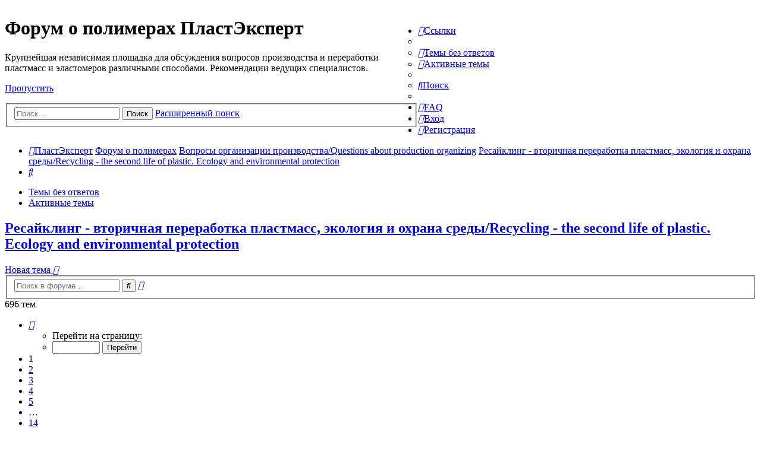

--- FILE ---
content_type: text/html; charset=UTF-8
request_url: https://forum.e-plastic.ru/recycling-the-second-life-of-plastic-ecology-and-e-f17/?sid=7d27c4807d390c30832ad759ea2bd0e5
body_size: 21008
content:
<!DOCTYPE html>
<html dir="ltr" lang="ru">
<head>
<meta charset="utf-8" />
<meta http-equiv="X-UA-Compatible" content="IE=edge">
<meta name="viewport" content="width=device-width, initial-scale=1" />


<title>Ресайклинг - вторичная переработка пластмасс, экология и охрана среды/Recycling - the second life of plastic. Ecology and environmental protection - Форум о полимерах ПластЭксперт</title>

	<link rel="alternate" type="application/atom+xml" title="Канал - Форум о полимерах ПластЭксперт" href="/app.php/feed?sid=1124a04c7ab3e59edb0e55f783aa38d1">			<link rel="alternate" type="application/atom+xml" title="Канал - Новые темы" href="/app.php/feed/topics?sid=1124a04c7ab3e59edb0e55f783aa38d1">		<link rel="alternate" type="application/atom+xml" title="Канал - Форум - Ресайклинг - вторичная переработка пластмасс, экология и охрана среды/Recycling - the second life of plastic. Ecology and environmental protection" href="/app.php/feed/forum/17?sid=1124a04c7ab3e59edb0e55f783aa38d1">		
	<link rel="canonical" href="https://forum.e-plastic.ru/recycling-the-second-life-of-plastic-ecology-and-e-f17/">

<!--
	phpBB style name: Allan Style - SUBSILVER
	Based on style:   prosilver (this is the default phpBB3 style)
	Based on style:   subsilver2 (this is the default phpBB3 style)
	Original author:  Tom Beddard ( http://www.subBlue.com/ )
	Modified by:  Allan ( http://x-tk.ru/ )
-->

<link href="./../assets/css/font-awesome.min.css?assets_version=369" rel="stylesheet">
<link href="./../styles/AllanStyle-SUBSILVER/theme/stylesheet.css?assets_version=369" rel="stylesheet">
<link href="./../styles/AllanStyle-SUBSILVER/theme/ru/stylesheet.css?assets_version=369" rel="stylesheet">

<link href="./../styles/AllanStyle-SUBSILVER/theme/slick.css?assets_version=369" rel="stylesheet">


<!--[if lte IE 9]>
	<link href="./../styles/AllanStyle-SUBSILVER/theme/tweaks.css?assets_version=369" rel="stylesheet">
<![endif]-->


<link href="./../ext/bb3mobi/exlinks/styles/all/theme/extlinks.css?assets_version=369" rel="stylesheet" media="screen" />
<link href="./../ext/gfksx/ThanksForPosts/styles/prosilver/theme/thanks.css?assets_version=369" rel="stylesheet" media="screen" />
<link href="./../ext/plast/cosmetic/styles/all/theme/cosmetic.css?assets_version=369" rel="stylesheet" media="screen" />
<link href="./../ext/plast/counterbox/styles/all/theme/counterbox.css?assets_version=369" rel="stylesheet" media="screen" />


<link rel="shortcut icon" href="/favicon.ico" />

</head>
<body id="phpbb" class="nojs notouch section-viewforum/recycling-the-second-life-of-plastic-ecology-and-e-f17/ ltr ">
<!-- new year -->
<!--<br>
<br>
<br>
<br>
<div class="b-page_newyear">
  <div class="b-page__content">

  <i class="b-head-decor">
  <i class="b-head-decor__inner b-head-decor__inner_n1">
  <div class="b-ball b-ball_n1 b-ball_bounce"><div class="b-ball__right"></div><div class="b-ball__i"></div></div>
  <div class="b-ball b-ball_n2 b-ball_bounce"><div class="b-ball__right"></div><div class="b-ball__i"></div></div>
  <div class="b-ball b-ball_n3 b-ball_bounce"><div class="b-ball__right"></div><div class="b-ball__i"></div></div>
  <div class="b-ball b-ball_n4 b-ball_bounce"><div class="b-ball__right"></div><div class="b-ball__i"></div></div>
  <div class="b-ball b-ball_n5 b-ball_bounce"><div class="b-ball__right"></div><div class="b-ball__i"></div></div>
  <div class="b-ball b-ball_n6 b-ball_bounce"><div class="b-ball__right"></div><div class="b-ball__i"></div></div>
  <div class="b-ball b-ball_n7 b-ball_bounce"><div class="b-ball__right"></div><div class="b-ball__i"></div></div>
   
  <div class="b-ball b-ball_n8 b-ball_bounce"><div class="b-ball__right"></div><div class="b-ball__i"></div></div>
  <div class="b-ball b-ball_n9 b-ball_bounce"><div class="b-ball__right"></div><div class="b-ball__i"></div></div>
  <div class="b-ball b-ball_i1"><div class="b-ball__right"></div><div class="b-ball__i"></div></div>
  <div class="b-ball b-ball_i2"><div class="b-ball__right"></div><div class="b-ball__i"></div></div>
  <div class="b-ball b-ball_i3"><div class="b-ball__right"></div><div class="b-ball__i"></div></div>
  <div class="b-ball b-ball_i4"><div class="b-ball__right"></div><div class="b-ball__i"></div></div>
  <div class="b-ball b-ball_i5"><div class="b-ball__right"></div><div class="b-ball__i"></div></div>
  <div class="b-ball b-ball_i6"><div class="b-ball__right"></div><div class="b-ball__i"></div></div>
  </i>
   
  <i class="b-head-decor__inner b-head-decor__inner_n2">
  <div class="b-ball b-ball_n1 b-ball_bounce"><div class="b-ball__right"></div><div class="b-ball__i"></div></div>
  <div class="b-ball b-ball_n2 b-ball_bounce"><div class="b-ball__right"></div><div class="b-ball__i"></div></div>
  <div class="b-ball b-ball_n3 b-ball_bounce"><div class="b-ball__right"></div><div class="b-ball__i"></div></div>
  <div class="b-ball b-ball_n4 b-ball_bounce"><div class="b-ball__right"></div><div class="b-ball__i"></div></div>
  <div class="b-ball b-ball_n5 b-ball_bounce"><div class="b-ball__right"></div><div class="b-ball__i"></div></div>
  <div class="b-ball b-ball_n6 b-ball_bounce"><div class="b-ball__right"></div><div class="b-ball__i"></div></div>
  <div class="b-ball b-ball_n7 b-ball_bounce"><div class="b-ball__right"></div><div class="b-ball__i"></div></div>
  <div class="b-ball b-ball_n8 b-ball_bounce"><div class="b-ball__right"></div><div class="b-ball__i"></div></div>
   
  <div class="b-ball b-ball_n9 b-ball_bounce"><div class="b-ball__right"></div><div class="b-ball__i"></div></div>
  <div class="b-ball b-ball_i1"><div class="b-ball__right"></div><div class="b-ball__i"></div></div>
  <div class="b-ball b-ball_i2"><div class="b-ball__right"></div><div class="b-ball__i"></div></div>
  <div class="b-ball b-ball_i3"><div class="b-ball__right"></div><div class="b-ball__i"></div></div>
  <div class="b-ball b-ball_i4"><div class="b-ball__right"></div><div class="b-ball__i"></div></div>
  <div class="b-ball b-ball_i5"><div class="b-ball__right"></div><div class="b-ball__i"></div></div>
  <div class="b-ball b-ball_i6"><div class="b-ball__right"></div><div class="b-ball__i"></div></div>
  </i>
  <i class="b-head-decor__inner b-head-decor__inner_n3">
   
  <div class="b-ball b-ball_n1 b-ball_bounce"><div class="b-ball__right"></div><div class="b-ball__i"></div></div>
  <div class="b-ball b-ball_n2 b-ball_bounce"><div class="b-ball__right"></div><div class="b-ball__i"></div></div>
  <div class="b-ball b-ball_n3 b-ball_bounce"><div class="b-ball__right"></div><div class="b-ball__i"></div></div>
  <div class="b-ball b-ball_n4 b-ball_bounce"><div class="b-ball__right"></div><div class="b-ball__i"></div></div>
  <div class="b-ball b-ball_n5 b-ball_bounce"><div class="b-ball__right"></div><div class="b-ball__i"></div></div>
  <div class="b-ball b-ball_n6 b-ball_bounce"><div class="b-ball__right"></div><div class="b-ball__i"></div></div>
  <div class="b-ball b-ball_n7 b-ball_bounce"><div class="b-ball__right"></div><div class="b-ball__i"></div></div>
  <div class="b-ball b-ball_n8 b-ball_bounce"><div class="b-ball__right"></div><div class="b-ball__i"></div></div>
  <div class="b-ball b-ball_n9 b-ball_bounce"><div class="b-ball__right"></div><div class="b-ball__i"></div></div>
   
  <div class="b-ball b-ball_i1"><div class="b-ball__right"></div><div class="b-ball__i"></div></div>
  <div class="b-ball b-ball_i2"><div class="b-ball__right"></div><div class="b-ball__i"></div></div>
  <div class="b-ball b-ball_i3"><div class="b-ball__right"></div><div class="b-ball__i"></div></div>
  <div class="b-ball b-ball_i4"><div class="b-ball__right"></div><div class="b-ball__i"></div></div>
  <div class="b-ball b-ball_i5"><div class="b-ball__right"></div><div class="b-ball__i"></div></div>
  <div class="b-ball b-ball_i6"><div class="b-ball__right"></div><div class="b-ball__i"></div></div>
  </i>
  <i class="b-head-decor__inner b-head-decor__inner_n4">
  <div class="b-ball b-ball_n1 b-ball_bounce"><div class="b-ball__right"></div><div class="b-ball__i"></div></div>
   
  <div class="b-ball b-ball_n2 b-ball_bounce"><div class="b-ball__right"></div><div class="b-ball__i"></div></div>
  <div class="b-ball b-ball_n3 b-ball_bounce"><div class="b-ball__right"></div><div class="b-ball__i"></div></div>
  <div class="b-ball b-ball_n4 b-ball_bounce"><div class="b-ball__right"></div><div class="b-ball__i"></div></div>
  <div class="b-ball b-ball_n5 b-ball_bounce"><div class="b-ball__right"></div><div class="b-ball__i"></div></div>
  <div class="b-ball b-ball_n6 b-ball_bounce"><div class="b-ball__right"></div><div class="b-ball__i"></div></div>
  <div class="b-ball b-ball_n7 b-ball_bounce"><div class="b-ball__right"></div><div class="b-ball__i"></div></div>
  <div class="b-ball b-ball_n8 b-ball_bounce"><div class="b-ball__right"></div><div class="b-ball__i"></div></div>
  <div class="b-ball b-ball_n9 b-ball_bounce"><div class="b-ball__right"></div><div class="b-ball__i"></div></div>
  <div class="b-ball b-ball_i1"><div class="b-ball__right"></div><div class="b-ball__i"></div></div>
   
  <div class="b-ball b-ball_i2"><div class="b-ball__right"></div><div class="b-ball__i"></div></div>
  <div class="b-ball b-ball_i3"><div class="b-ball__right"></div><div class="b-ball__i"></div></div>
  <div class="b-ball b-ball_i4"><div class="b-ball__right"></div><div class="b-ball__i"></div></div>
  <div class="b-ball b-ball_i5"><div class="b-ball__right"></div><div class="b-ball__i"></div></div>
  <div class="b-ball b-ball_i6"><div class="b-ball__right"></div><div class="b-ball__i"></div></div>
  </i>
  <i class="b-head-decor__inner b-head-decor__inner_n5">
  <div class="b-ball b-ball_n1 b-ball_bounce"><div class="b-ball__right"></div><div class="b-ball__i"></div></div>
  <div class="b-ball b-ball_n2 b-ball_bounce"><div class="b-ball__right"></div><div class="b-ball__i"></div></div>
   
  <div class="b-ball b-ball_n3 b-ball_bounce"><div class="b-ball__right"></div><div class="b-ball__i"></div></div>
  <div class="b-ball b-ball_n4 b-ball_bounce"><div class="b-ball__right"></div><div class="b-ball__i"></div></div>
  <div class="b-ball b-ball_n5 b-ball_bounce"><div class="b-ball__right"></div><div class="b-ball__i"></div></div>
  <div class="b-ball b-ball_n6 b-ball_bounce"><div class="b-ball__right"></div><div class="b-ball__i"></div></div>
  <div class="b-ball b-ball_n7 b-ball_bounce"><div class="b-ball__right"></div><div class="b-ball__i"></div></div>
  <div class="b-ball b-ball_n8 b-ball_bounce"><div class="b-ball__right"></div><div class="b-ball__i"></div></div>
  <div class="b-ball b-ball_n9 b-ball_bounce"><div class="b-ball__right"></div><div class="b-ball__i"></div></div>
  <div class="b-ball b-ball_i1"><div class="b-ball__right"></div><div class="b-ball__i"></div></div>
  <div class="b-ball b-ball_i2"><div class="b-ball__right"></div><div class="b-ball__i"></div></div>
   
  <div class="b-ball b-ball_i3"><div class="b-ball__right"></div><div class="b-ball__i"></div></div>
  <div class="b-ball b-ball_i4"><div class="b-ball__right"></div><div class="b-ball__i"></div></div>
  <div class="b-ball b-ball_i5"><div class="b-ball__right"></div><div class="b-ball__i"></div></div>
  <div class="b-ball b-ball_i6"><div class="b-ball__right"></div><div class="b-ball__i"></div></div>
  </i>
  <i class="b-head-decor__inner b-head-decor__inner_n6">
  <div class="b-ball b-ball_n1 b-ball_bounce"><div class="b-ball__right"></div><div class="b-ball__i"></div></div>
  <div class="b-ball b-ball_n2 b-ball_bounce"><div class="b-ball__right"></div><div class="b-ball__i"></div></div>
  <div class="b-ball b-ball_n3 b-ball_bounce"><div class="b-ball__right"></div><div class="b-ball__i"></div></div>
   
  <div class="b-ball b-ball_n4 b-ball_bounce"><div class="b-ball__right"></div><div class="b-ball__i"></div></div>
  <div class="b-ball b-ball_n5 b-ball_bounce"><div class="b-ball__right"></div><div class="b-ball__i"></div></div>
  <div class="b-ball b-ball_n6 b-ball_bounce"><div class="b-ball__right"></div><div class="b-ball__i"></div></div>
  <div class="b-ball b-ball_n7 b-ball_bounce"><div class="b-ball__right"></div><div class="b-ball__i"></div></div>
  <div class="b-ball b-ball_n8 b-ball_bounce"><div class="b-ball__right"></div><div class="b-ball__i"></div></div>
  <div class="b-ball b-ball_n9 b-ball_bounce"><div class="b-ball__right"></div><div class="b-ball__i"></div></div>
  <div class="b-ball b-ball_i1"><div class="b-ball__right"></div><div class="b-ball__i"></div></div>
  <div class="b-ball b-ball_i2"><div class="b-ball__right"></div><div class="b-ball__i"></div></div>
  <div class="b-ball b-ball_i3"><div class="b-ball__right"></div><div class="b-ball__i"></div></div>
   
  <div class="b-ball b-ball_i4"><div class="b-ball__right"></div><div class="b-ball__i"></div></div>
  <div class="b-ball b-ball_i5"><div class="b-ball__right"></div><div class="b-ball__i"></div></div>
  <div class="b-ball b-ball_i6"><div class="b-ball__right"></div><div class="b-ball__i"></div></div>
  </i>
  <i class="b-head-decor__inner b-head-decor__inner_n7">
  <div class="b-ball b-ball_n1 b-ball_bounce"><div class="b-ball__right"></div><div class="b-ball__i"></div></div>
  <div class="b-ball b-ball_n2 b-ball_bounce"><div class="b-ball__right"></div><div class="b-ball__i"></div></div>
  <div class="b-ball b-ball_n3 b-ball_bounce"><div class="b-ball__right"></div><div class="b-ball__i"></div></div>
  <div class="b-ball b-ball_n4 b-ball_bounce"><div class="b-ball__right"></div><div class="b-ball__i"></div></div>
   
  <div class="b-ball b-ball_n5 b-ball_bounce"><div class="b-ball__right"></div><div class="b-ball__i"></div></div>
  <div class="b-ball b-ball_n6 b-ball_bounce"><div class="b-ball__right"></div><div class="b-ball__i"></div></div>
  <div class="b-ball b-ball_n7 b-ball_bounce"><div class="b-ball__right"></div><div class="b-ball__i"></div></div>
  <div class="b-ball b-ball_n8 b-ball_bounce"><div class="b-ball__right"></div><div class="b-ball__i"></div></div>
  <div class="b-ball b-ball_n9 b-ball_bounce"><div class="b-ball__right"></div><div class="b-ball__i"></div></div>
  <div class="b-ball b-ball_i1"><div class="b-ball__right"></div><div class="b-ball__i"></div></div>
  <div class="b-ball b-ball_i2"><div class="b-ball__right"></div><div class="b-ball__i"></div></div>
  <div class="b-ball b-ball_i3"><div class="b-ball__right"></div><div class="b-ball__i"></div></div>
  <div class="b-ball b-ball_i4"><div class="b-ball__right"></div><div class="b-ball__i"></div></div>
   
  <div class="b-ball b-ball_i5"><div class="b-ball__right"></div><div class="b-ball__i"></div></div>
  <div class="b-ball b-ball_i6"><div class="b-ball__right"></div><div class="b-ball__i"></div></div>
  </i>
  </i>
   
</div>
</div>-->
<!-- new year end -->
<div id="bbl_forum_r_1" class="bbl" style="text-align:center; background-color:#1A468D">
</div><ul class="counter-box">
	<!--noindex--><!--googleoff: index-->
	<script>
		(function(i,s,o,g,r,a,m){i['GoogleAnalyticsObject']=r;i[r]=i[r]||function(){
				(i[r].q=i[r].q||[]).push(arguments)},i[r].l=1*new Date();a=s.createElement(o),
			m=s.getElementsByTagName(o)[0];a.async=1;a.src=g;m.parentNode.insertBefore(a,m)
		})(window,document,'script','//www.google-analytics.com/analytics.js','ga');

		ga('create', 'UA-46811372-1', 'auto');
		ga('send', 'pageview');

	</script>
	<!--googleon: index--><!--/noindex-->
	<!--noindex--><!--googleoff: index-->
	<!-- Rating@Mail.ru counter -->
	<script type="text/javascript">
		var _tmr = _tmr || [];
		_tmr.push({id: "1153621", type: "pageView", start: (new Date()).getTime()});
		(function (d, w, id) {
			if (d.getElementById(id)) return;
			var ts = d.createElement("script"); ts.type = "text/javascript"; ts.async = true; ts.id = id;
			ts.src = (d.location.protocol == "https:" ? "https:" : "http:") + "//top-fwz1.mail.ru/js/code.js";
			var f = function () {var s = d.getElementsByTagName("script")[0]; s.parentNode.insertBefore(ts, s);};
			if (w.opera == "[object Opera]") { d.addEventListener("DOMContentLoaded", f, false); } else { f(); }
		})(document, window, "topmailru-code");
	</script><noscript><div style="position:absolute;left:-10000px;">
		<img src="//top-fwz1.mail.ru/counter?id=1153621;js=na" style="border:0;" height="1" width="1" alt="Рейтинг@Mail.ru" />
	</div></noscript>
	<!-- //Rating@Mail.ru counter -->
	<!--googleon: index--><!--/noindex-->
	
	<!-- Global site tag (gtag.js) - Google Analytics -->
	<script async src="https://www.googletagmanager.com/gtag/js?id=UA-127950243-1"></script>
	<script>
	  window.dataLayer = window.dataLayer || [];
	  function gtag(){dataLayer.push(arguments);}
	  gtag('js', new Date());

	  gtag('config', 'UA-127950243-1');
	</script>
</ul>
<div id="header-subsilver">
	<a id="top" class="anchor" accesskey="t"></a>
	<div class="headerbar" role="banner">
				<div class="inner">

			<div id="site-description" style="width:55%; float:left">
				<a id="logo" class="logo" href="http://e-plastic.ru" title="ПластЭксперт"><span class="imageset site_logo"></span></a>
				<h1>Форум о полимерах ПластЭксперт</h1>
				<p>Крупнейшая независимая площадка для обсуждения вопросов производства и переработки пластмасс и эластомеров различными способами. Рекомендации ведущих специалистов.</p>
				<p class="skiplink"><a href="#start_here">Пропустить</a></p>
								<div id="search-box" class="search-box search-header" role="search">
					<form action="./../search.php?sid=1124a04c7ab3e59edb0e55f783aa38d1" method="get" id="search">
						<fieldset>
							<input name="keywords" id="keywords" type="search" maxlength="128" title="Ключевые слова" class="inputbox search tiny" size="20" value="" placeholder="Поиск…" />
							<button class="button icon-button search-icon" type="submit" title="Поиск">Поиск</button>
							<a href="./../search.php?sid=1124a04c7ab3e59edb0e55f783aa38d1" class="button icon-button search-adv-icon" title="Расширенный поиск">Расширенный поиск</a>
							<input type="hidden" name="sid" value="1124a04c7ab3e59edb0e55f783aa38d1" />

						</fieldset>
					</form>
				</div>
							</div>

			<div style="margin-left: 59%;">
	<div id="bbl_forum_a_1" class="bbl"></div>
	<br/>
	<div id="bbl_forum_a_2" class="bbl"></div>
</div>
		</div>
			</div>



</div>

<div id="wrap" class="wrap">
	<div id="page-header">
				<div class="navbar-top" role="navigation">
	<div class="inner">

	<ul id="nav-main" class="nav-main linklist" role="menubar">

		<li id="quick-links" class="quick-links dropdown-container responsive-menu" data-skip-responsive="true">
			<a href="#" class="dropdown-trigger">
				<i class="icon fa-bars fa-fw" aria-hidden="true"></i><span>Ссылки</span>
			</a>
			<div class="dropdown">
				<div class="pointer"><div class="pointer-inner"></div></div>
				<ul class="dropdown-contents" role="menu">
					
											<li class="separator"></li>
																									<li>
								<a href="./../search.php?search_id=unanswered&amp;sid=1124a04c7ab3e59edb0e55f783aa38d1" role="menuitem">
									<i class="icon fa-file-o fa-fw icon-gray" aria-hidden="true"></i><span>Темы без ответов</span>
								</a>
							</li>
							<li>
								<a href="./../search.php?search_id=active_topics&amp;sid=1124a04c7ab3e59edb0e55f783aa38d1" role="menuitem">
									<i class="icon fa-file-o fa-fw icon-blue" aria-hidden="true"></i><span>Активные темы</span>
								</a>
							</li>
							<li class="separator"></li>
							<li>
								<a href="./../search.php?sid=1124a04c7ab3e59edb0e55f783aa38d1" role="menuitem">
									<i class="icon fa-search fa-fw" aria-hidden="true"></i><span>Поиск</span>
								</a>
							</li>
					
										<li class="separator"></li>

									</ul>
			</div>
		</li>

				<li data-skip-responsive="true">
			<a href="/app.php/help/faq?sid=1124a04c7ab3e59edb0e55f783aa38d1" rel="help" title="Часто задаваемые вопросы" role="menuitem">
				<i class="icon fa-question-circle fa-fw" aria-hidden="true"></i><span>FAQ</span>
			</a>
		</li>
						
			<li class="rightside"  data-skip-responsive="true">
			<a href="./../ucp.php?mode=login&amp;redirect=viewforum.php%2Frecycling-the-second-life-of-plastic-ecology-and-e-f17%2F%3Ff%3D17&amp;sid=1124a04c7ab3e59edb0e55f783aa38d1" title="Вход" accesskey="x" role="menuitem">
				<i class="icon fa-power-off fa-fw" aria-hidden="true"></i><span>Вход</span>
			</a>
		</li>
					<li class="rightside" data-skip-responsive="true">
				<a href="./../ucp.php?mode=register&amp;sid=1124a04c7ab3e59edb0e55f783aa38d1" role="menuitem">
					<i class="icon fa-pencil-square-o  fa-fw" aria-hidden="true"></i><span>Регистрация</span>
				</a>
			</li>
						</ul>

	</div>
</div>

<div class="navbar" role="navigation">
	<div class="inner">

	<ul id="nav-breadcrumbs" class="nav-breadcrumbs linklist navlinks" role="menubar">
						<li class="breadcrumbs">
							<span class="crumb"  itemtype="http://data-vocabulary.org/Breadcrumb" itemscope=""><a href="http://e-plastic.ru" itemprop="url" data-navbar-reference="home"><i class="icon fa-home fa-fw" aria-hidden="true"></i><span itemprop="title">ПластЭксперт</span></a></span>
										<span class="crumb"  itemtype="http://data-vocabulary.org/Breadcrumb" itemscope=""><a href="./../index.php?sid=1124a04c7ab3e59edb0e55f783aa38d1" itemprop="url" accesskey="h" data-navbar-reference="index"><span itemprop="title">Форум о полимерах</span></a></span>

											<span class="crumb"  itemtype="http://data-vocabulary.org/Breadcrumb" itemscope="" data-forum-id="35"><a href="./../questions-about-production-organizing-f35/?sid=1124a04c7ab3e59edb0e55f783aa38d1" itemprop="url"><span itemprop="title">Вопросы организации производства/Questions about production organizing</span></a></span>
															<span class="crumb"  itemtype="http://data-vocabulary.org/Breadcrumb" itemscope="" data-forum-id="17"><a href="./../recycling-the-second-life-of-plastic-ecology-and-e-f17/?sid=1124a04c7ab3e59edb0e55f783aa38d1" itemprop="url"><span itemprop="title">Ресайклинг - вторичная переработка пластмасс, экология и охрана среды/Recycling - the second life of plastic. Ecology and environmental protection</span></a></span>
												</li>
		
					<li class="rightside responsive-search">
				<a href="./../search.php?sid=1124a04c7ab3e59edb0e55f783aa38d1" title="Параметры расширенного поиска" role="menuitem">
					<i class="icon fa-search fa-fw" aria-hidden="true"></i><span class="sr-only">Поиск</span>
				</a>
			</li>
			</ul>

	</div>
</div>

<div class="navbar-top-link">
	<div class="inner">
		<ul>
			<li class="navbar-top-link-left"><a href="./../search.php?search_id=unanswered&amp;sid=1124a04c7ab3e59edb0e55f783aa38d1">Темы без ответов</a></li>
			<li class="navbar-top-link-left"><a href="./../search.php?search_id=active_topics&amp;sid=1124a04c7ab3e59edb0e55f783aa38d1">Активные темы</a></li>

											</ul>
	</div>
</div>
	</div>

	
	<a id="start_here" class="anchor"></a>
	<div id="page-body" class="page-body" role="main">
		
		<h2 class="forum-title"><a href="./../recycling-the-second-life-of-plastic-ecology-and-e-f17/?sid=1124a04c7ab3e59edb0e55f783aa38d1">Ресайклинг - вторичная переработка пластмасс, экология и охрана среды/Recycling - the second life of plastic. Ecology and environmental protection</a></h2>
<div>
	<!-- NOTE: remove the style="display: none" when you want to have the forum description on the forum body -->
	<div class="viduv" style="display: none !important;">- Всем любителям "вторички" сюда. А также Вопросы экологии - важный аспект любого производства и серьезная причина нарушений здоровья людей...<br>
- Forum for all who likes recycled plastics. Also important Ecology problems are discussed here...<br /></div>	</div>



	<div class="action-bar bar-top">

				
		<a href="./../posting.php?mode=post&amp;f=17&amp;sid=1124a04c7ab3e59edb0e55f783aa38d1" class="button" title="Новая тема">
							<span>Новая тема</span> <i class="icon fa-pencil fa-fw" aria-hidden="true"></i>
					</a>
				
			<div class="search-box" role="search">
			<form method="get" id="forum-search" action="./../search.php?sid=1124a04c7ab3e59edb0e55f783aa38d1">
			<fieldset>
				<input class="inputbox search tiny" type="search" name="keywords" id="search_keywords" size="20" placeholder="Поиск в форуме…" />
				<button class="button button-search" type="submit" title="Поиск">
					<i class="icon fa-search fa-fw" aria-hidden="true"></i><span class="sr-only">Поиск</span>
				</button>
				<a href="./../search.php?sid=1124a04c7ab3e59edb0e55f783aa38d1" class="button button-search-end" title="Расширенный поиск">
					<i class="icon fa-cog fa-fw" aria-hidden="true"></i><span class="sr-only">Расширенный поиск</span>
				</a>
				<input type="hidden" name="fid[0]" value="17" />
<input type="hidden" name="sid" value="1124a04c7ab3e59edb0e55f783aa38d1" />

			</fieldset>
			</form>
		</div>
	
	<div class="pagination">
				696 тем
					<ul>
	<li class="dropdown-container dropdown-button-control dropdown-page-jump page-jump">
		<a class="button button-icon-only dropdown-trigger" href="#" title="Щёлкните для перехода на страницу…" role="button"><i class="icon fa-level-down fa-rotate-270" aria-hidden="true"></i><span class="sr-only">Страница <strong>1</strong> из <strong>14</strong></span></a>
		<div class="dropdown">
			<div class="pointer"><div class="pointer-inner"></div></div>
			<ul class="dropdown-contents">
				<li>Перейти на страницу:</li>
				<li class="page-jump-form">
					<input type="number" name="page-number" min="1" max="999999" title="Введите номер страницы, на которую хотите перейти" class="inputbox tiny" data-per-page="50" data-base-url=".&#x2F;..&#x2F;viewforum.php&#x3F;f&#x3D;17&amp;amp&#x3B;sid&#x3D;1124a04c7ab3e59edb0e55f783aa38d1" data-start-name="start" />
					<input class="button2" value="Перейти" type="button" />
				</li>
			</ul>
		</div>
	</li>
		<li class="active"><span>1</span></li>
				<li><a class="button" href="./../recycling-the-second-life-of-plastic-ecology-and-e-f17/index-s50.html?sid=1124a04c7ab3e59edb0e55f783aa38d1" role="button">2</a></li>
				<li><a class="button" href="./../recycling-the-second-life-of-plastic-ecology-and-e-f17/index-s100.html?sid=1124a04c7ab3e59edb0e55f783aa38d1" role="button">3</a></li>
				<li><a class="button" href="./../recycling-the-second-life-of-plastic-ecology-and-e-f17/index-s150.html?sid=1124a04c7ab3e59edb0e55f783aa38d1" role="button">4</a></li>
				<li><a class="button" href="./../recycling-the-second-life-of-plastic-ecology-and-e-f17/index-s200.html?sid=1124a04c7ab3e59edb0e55f783aa38d1" role="button">5</a></li>
			<li class="ellipsis" role="separator"><span>…</span></li>
				<li><a class="button" href="./../recycling-the-second-life-of-plastic-ecology-and-e-f17/index-s650.html?sid=1124a04c7ab3e59edb0e55f783aa38d1" role="button">14</a></li>
				<li class="arrow next"><a class="button button-icon-only" href="./../recycling-the-second-life-of-plastic-ecology-and-e-f17/index-s50.html?sid=1124a04c7ab3e59edb0e55f783aa38d1" rel="next" role="button"><i class="icon fa-chevron-right fa-fw" aria-hidden="true"></i><span class="sr-only">След.</span></a></li>
	</ul>
			</div>

	</div>




	
			<div class="forumbg announcement">
		<div class="inner">
		<ul class="topiclist">
			<li class="header">
				<dl class="row-item">
					<dt><div class="list-inner">Объявления</div></dt>
					<dd class="posts">Ответы</dd>
					<dd class="views">Просмотры</dd>
					<dd class="lastpost"><span>Последнее сообщение</span></dd>
				</dl>
			</li>
		</ul>
		<ul class="topiclist topics">
	
				<li class="row bg1 global-announce">
						<dl class="row-item global_read">
				<dt title="Нет непрочитанных сообщений">
										<div class="list-inner">
																		<a href="./../admin-forum-f8/-t27984.html?sid=1124a04c7ab3e59edb0e55f783aa38d1" class="topictitle">Рекомендации по созданию новых тем. Памятка новичкам и &quot;старичкам&quot;</a>
																								<br />
						
												<div class="responsive-show" style="display: none;">
							Последнее сообщение  <a href="./../memberlist.php?mode=viewprofile&amp;u=9877&amp;sid=1124a04c7ab3e59edb0e55f783aa38d1" style="color: #00AA00;" class="username-coloured">Елена ПластЭксперт</a> &laquo; <a href="./../admin-forum-f8/-t27984.html?sid=1124a04c7ab3e59edb0e55f783aa38d1#p230156" title="Перейти к последнему сообщению">14 июл 2025, 18:03</a>
							<br />Добавлено в форуме <a href="./../admin-forum-f8/?sid=1124a04c7ab3e59edb0e55f783aa38d1">Административный/Admin forum</a>						</div>
														<span class="responsive-show" style="display: none;">Ответы: <strong>13</strong></span>
													
						<div class="topic-poster responsive-hide">
														<i class="icon fa-paperclip fa-fw" aria-hidden="true"></i>							 <a href="./../memberlist.php?mode=viewprofile&amp;u=9877&amp;sid=1124a04c7ab3e59edb0e55f783aa38d1" style="color: #00AA00;" class="username-coloured">Елена ПластЭксперт</a> &raquo; 15 апр 2019, 08:50
							 &raquo; в форуме <a href="./../admin-forum-f8/?sid=1124a04c7ab3e59edb0e55f783aa38d1">Административный/Admin forum</a>						</div>

						
												</div>
				</dt>
				<dd class="posts">13 <dfn>Ответы</dfn></dd>
				<dd class="views">310736 <dfn>Просмотры</dfn></dd>
				<dd class="lastpost">
					<span><dfn>Последнее сообщение </dfn> <a href="./../memberlist.php?mode=viewprofile&amp;u=9877&amp;sid=1124a04c7ab3e59edb0e55f783aa38d1" style="color: #00AA00;" class="username-coloured">Елена ПластЭксперт</a>
													<a href="./../admin-forum-f8/-t27984.html?sid=1124a04c7ab3e59edb0e55f783aa38d1#p230156" title="Перейти к последнему сообщению">
								<i class="icon fa-external-link-square fa-fw icon-lightgray icon-md" aria-hidden="true"></i><span class="sr-only"></span>
							</a>
												<br />14 июл 2025, 18:03
					</span>
				</dd>
			</dl>
					</li>
		
	

	
	
				<li class="row bg2 global-announce">
						<dl class="row-item global_read">
				<dt title="Нет непрочитанных сообщений">
										<div class="list-inner">
																		<a href="./../admin-forum-f8/-t27983.html?sid=1124a04c7ab3e59edb0e55f783aa38d1" class="topictitle">Правила форума ПластЭксперт. Читать всем!</a>
																								<br />
						
												<div class="responsive-show" style="display: none;">
							Последнее сообщение  <a href="./../memberlist.php?mode=viewprofile&amp;u=9877&amp;sid=1124a04c7ab3e59edb0e55f783aa38d1" style="color: #00AA00;" class="username-coloured">Елена ПластЭксперт</a> &laquo; <a href="./../admin-forum-f8/-t27983.html?sid=1124a04c7ab3e59edb0e55f783aa38d1#p197961" title="Перейти к последнему сообщению">11 фев 2021, 21:32</a>
							<br />Добавлено в форуме <a href="./../admin-forum-f8/?sid=1124a04c7ab3e59edb0e55f783aa38d1">Административный/Admin forum</a>						</div>
														<span class="responsive-show" style="display: none;">Ответы: <strong>1</strong></span>
													
						<div class="topic-poster responsive-hide">
														<i class="icon fa-paperclip fa-fw" aria-hidden="true"></i>							 <a href="./../memberlist.php?mode=viewprofile&amp;u=9877&amp;sid=1124a04c7ab3e59edb0e55f783aa38d1" style="color: #00AA00;" class="username-coloured">Елена ПластЭксперт</a> &raquo; 15 апр 2019, 08:45
							 &raquo; в форуме <a href="./../admin-forum-f8/?sid=1124a04c7ab3e59edb0e55f783aa38d1">Административный/Admin forum</a>						</div>

						
												</div>
				</dt>
				<dd class="posts">1 <dfn>Ответы</dfn></dd>
				<dd class="views">239583 <dfn>Просмотры</dfn></dd>
				<dd class="lastpost">
					<span><dfn>Последнее сообщение </dfn> <a href="./../memberlist.php?mode=viewprofile&amp;u=9877&amp;sid=1124a04c7ab3e59edb0e55f783aa38d1" style="color: #00AA00;" class="username-coloured">Елена ПластЭксперт</a>
													<a href="./../admin-forum-f8/-t27983.html?sid=1124a04c7ab3e59edb0e55f783aa38d1#p197961" title="Перейти к последнему сообщению">
								<i class="icon fa-external-link-square fa-fw icon-lightgray icon-md" aria-hidden="true"></i><span class="sr-only"></span>
							</a>
												<br />11 фев 2021, 21:32
					</span>
				</dd>
			</dl>
					</li>
		
	

			</ul>
		</div>
	</div>
	
			<div class="forumbg">
		<div class="inner">
		<ul class="topiclist">
			<li class="header">
				<dl class="row-item">
					<dt><div class="list-inner">Темы</div></dt>
					<dd class="posts">Ответы</dd>
					<dd class="views">Просмотры</dd>
					<dd class="lastpost"><span>Последнее сообщение</span></dd>
				</dl>
			</li>
		</ul>
		<ul class="topiclist topics">
	
				<li class="row bg1 sticky">
						<dl class="row-item sticky_read">
				<dt title="Нет непрочитанных сообщений">
										<div class="list-inner">
																		<a href="./../recycling-the-second-life-of-plastic-ecology-and-e-f17/-t29637.html?sid=1124a04c7ab3e59edb0e55f783aa38d1" class="topictitle">Важные темы раздела. Оглавление. Ссылки</a>
																								<br />
						
												<div class="responsive-show" style="display: none;">
							Последнее сообщение  <a href="./../memberlist.php?mode=viewprofile&amp;u=9877&amp;sid=1124a04c7ab3e59edb0e55f783aa38d1" style="color: #00AA00;" class="username-coloured">Елена ПластЭксперт</a> &laquo; <a href="./../recycling-the-second-life-of-plastic-ecology-and-e-f17/-t29637.html?sid=1124a04c7ab3e59edb0e55f783aa38d1#p192511" title="Перейти к последнему сообщению">03 авг 2020, 12:37</a>
													</div>
													
						<div class="topic-poster responsive-hide">
																					 <a href="./../memberlist.php?mode=viewprofile&amp;u=9877&amp;sid=1124a04c7ab3e59edb0e55f783aa38d1" style="color: #00AA00;" class="username-coloured">Елена ПластЭксперт</a> &raquo; 03 авг 2020, 12:37
													</div>

						
												</div>
				</dt>
				<dd class="posts">0 <dfn>Ответы</dfn></dd>
				<dd class="views">29267 <dfn>Просмотры</dfn></dd>
				<dd class="lastpost">
					<span><dfn>Последнее сообщение </dfn> <a href="./../memberlist.php?mode=viewprofile&amp;u=9877&amp;sid=1124a04c7ab3e59edb0e55f783aa38d1" style="color: #00AA00;" class="username-coloured">Елена ПластЭксперт</a>
													<a href="./../recycling-the-second-life-of-plastic-ecology-and-e-f17/-t29637.html?sid=1124a04c7ab3e59edb0e55f783aa38d1#p192511" title="Перейти к последнему сообщению">
								<i class="icon fa-external-link-square fa-fw icon-lightgray icon-md" aria-hidden="true"></i><span class="sr-only"></span>
							</a>
												<br />03 авг 2020, 12:37
					</span>
				</dd>
			</dl>
					</li>
		
	

	
	
				<li class="row bg2">
						<dl class="row-item topic_read_hot">
				<dt title="Нет непрочитанных сообщений">
										<div class="list-inner">
																		<a href="./../recycling-the-second-life-of-plastic-ecology-and-e-f17/-t27691.html?sid=1124a04c7ab3e59edb0e55f783aa38d1" class="topictitle">Лазерный фильтр расплава полимера</a>
																								<br />
						
												<div class="responsive-show" style="display: none;">
							Последнее сообщение  <a href="./../memberlist.php?mode=viewprofile&amp;u=40504&amp;sid=1124a04c7ab3e59edb0e55f783aa38d1" style="color: #006699;" class="username-coloured">AlexsandrN</a> &laquo; <a href="./../recycling-the-second-life-of-plastic-ecology-and-e-f17/-t27691-s60.html?sid=1124a04c7ab3e59edb0e55f783aa38d1#p233233" title="Перейти к последнему сообщению">05 янв 2026, 16:46</a>
													</div>
														<span class="responsive-show" style="display: none;">Ответы: <strong>62</strong></span>
													
						<div class="topic-poster responsive-hide">
														<i class="icon fa-paperclip fa-fw" aria-hidden="true"></i>							 <a href="./../memberlist.php?mode=viewprofile&amp;u=13430&amp;sid=1124a04c7ab3e59edb0e55f783aa38d1" style="color: #006699;" class="username-coloured">zhdanoff888</a> &raquo; 11 фев 2019, 08:32
													</div>

												<div class="pagination">
							<span><i class="icon fa-clone fa-fw" aria-hidden="true"></i></span>
							<ul>
															<li><a class="button" href="./../recycling-the-second-life-of-plastic-ecology-and-e-f17/-t27691.html?sid=1124a04c7ab3e59edb0e55f783aa38d1">1</a></li>
																							<li><a class="button" href="./../recycling-the-second-life-of-plastic-ecology-and-e-f17/-t27691-s30.html?sid=1124a04c7ab3e59edb0e55f783aa38d1">2</a></li>
																							<li><a class="button" href="./../recycling-the-second-life-of-plastic-ecology-and-e-f17/-t27691-s60.html?sid=1124a04c7ab3e59edb0e55f783aa38d1">3</a></li>
																																													</ul>
						</div>
						
												</div>
				</dt>
				<dd class="posts">62 <dfn>Ответы</dfn></dd>
				<dd class="views">45824 <dfn>Просмотры</dfn></dd>
				<dd class="lastpost">
					<span><dfn>Последнее сообщение </dfn> <a href="./../memberlist.php?mode=viewprofile&amp;u=40504&amp;sid=1124a04c7ab3e59edb0e55f783aa38d1" style="color: #006699;" class="username-coloured">AlexsandrN</a>
													<a href="./../recycling-the-second-life-of-plastic-ecology-and-e-f17/-t27691-s60.html?sid=1124a04c7ab3e59edb0e55f783aa38d1#p233233" title="Перейти к последнему сообщению">
								<i class="icon fa-external-link-square fa-fw icon-lightgray icon-md" aria-hidden="true"></i><span class="sr-only"></span>
							</a>
												<br />05 янв 2026, 16:46
					</span>
				</dd>
			</dl>
					</li>
		
	

	
	
				<li class="row bg1">
						<dl class="row-item topic_read">
				<dt title="Нет непрочитанных сообщений">
										<div class="list-inner">
																		<a href="./../recycling-the-second-life-of-plastic-ecology-and-e-f17/-t32748.html?sid=1124a04c7ab3e59edb0e55f783aa38d1" class="topictitle">Вопрос отделения ПВХ этикетки от ПЭТ бутылки</a>
																								<br />
						
												<div class="responsive-show" style="display: none;">
							Последнее сообщение  <a href="./../memberlist.php?mode=viewprofile&amp;u=13430&amp;sid=1124a04c7ab3e59edb0e55f783aa38d1" style="color: #006699;" class="username-coloured">zhdanoff888</a> &laquo; <a href="./../recycling-the-second-life-of-plastic-ecology-and-e-f17/-t32748.html?sid=1124a04c7ab3e59edb0e55f783aa38d1#p230655" title="Перейти к последнему сообщению">04 сен 2025, 05:21</a>
													</div>
														<span class="responsive-show" style="display: none;">Ответы: <strong>8</strong></span>
													
						<div class="topic-poster responsive-hide">
																					 <a href="./../memberlist.php?mode=viewprofile&amp;u=29467&amp;sid=1124a04c7ab3e59edb0e55f783aa38d1" style="color: #006699;" class="username-coloured">RinatK</a> &raquo; 12 окт 2023, 15:54
													</div>

						
												</div>
				</dt>
				<dd class="posts">8 <dfn>Ответы</dfn></dd>
				<dd class="views">10410 <dfn>Просмотры</dfn></dd>
				<dd class="lastpost">
					<span><dfn>Последнее сообщение </dfn> <a href="./../memberlist.php?mode=viewprofile&amp;u=13430&amp;sid=1124a04c7ab3e59edb0e55f783aa38d1" style="color: #006699;" class="username-coloured">zhdanoff888</a>
													<a href="./../recycling-the-second-life-of-plastic-ecology-and-e-f17/-t32748.html?sid=1124a04c7ab3e59edb0e55f783aa38d1#p230655" title="Перейти к последнему сообщению">
								<i class="icon fa-external-link-square fa-fw icon-lightgray icon-md" aria-hidden="true"></i><span class="sr-only"></span>
							</a>
												<br />04 сен 2025, 05:21
					</span>
				</dd>
			</dl>
					</li>
		
	

	
	
				<li class="row bg2">
						<dl class="row-item topic_read">
				<dt title="Нет непрочитанных сообщений">
										<div class="list-inner">
																		<a href="./../recycling-the-second-life-of-plastic-ecology-and-e-f17/-t34981.html?sid=1124a04c7ab3e59edb0e55f783aa38d1" class="topictitle">Пенополиуретан.Как уменьшить в объеме?</a>
																								<br />
						
												<div class="responsive-show" style="display: none;">
							Последнее сообщение  <a href="./../memberlist.php?mode=viewprofile&amp;u=7619&amp;sid=1124a04c7ab3e59edb0e55f783aa38d1" style="color: #006699;" class="username-coloured">Maks42</a> &laquo; <a href="./../recycling-the-second-life-of-plastic-ecology-and-e-f17/-t34981.html?sid=1124a04c7ab3e59edb0e55f783aa38d1#p230301" title="Перейти к последнему сообщению">23 июл 2025, 11:11</a>
													</div>
														<span class="responsive-show" style="display: none;">Ответы: <strong>3</strong></span>
													
						<div class="topic-poster responsive-hide">
																					 <a href="./../memberlist.php?mode=viewprofile&amp;u=45042&amp;sid=1124a04c7ab3e59edb0e55f783aa38d1" style="color: #006699;" class="username-coloured">Nataliaved</a> &raquo; 21 июл 2025, 13:38
													</div>

						
												</div>
				</dt>
				<dd class="posts">3 <dfn>Ответы</dfn></dd>
				<dd class="views">3042 <dfn>Просмотры</dfn></dd>
				<dd class="lastpost">
					<span><dfn>Последнее сообщение </dfn> <a href="./../memberlist.php?mode=viewprofile&amp;u=7619&amp;sid=1124a04c7ab3e59edb0e55f783aa38d1" style="color: #006699;" class="username-coloured">Maks42</a>
													<a href="./../recycling-the-second-life-of-plastic-ecology-and-e-f17/-t34981.html?sid=1124a04c7ab3e59edb0e55f783aa38d1#p230301" title="Перейти к последнему сообщению">
								<i class="icon fa-external-link-square fa-fw icon-lightgray icon-md" aria-hidden="true"></i><span class="sr-only"></span>
							</a>
												<br />23 июл 2025, 11:11
					</span>
				</dd>
			</dl>
					</li>
		
	

	
	
				<li class="row bg1">
						<dl class="row-item topic_read_hot">
				<dt title="Нет непрочитанных сообщений">
										<div class="list-inner">
																		<a href="./../recycling-the-second-life-of-plastic-ecology-and-e-f17/-t31233.html?sid=1124a04c7ab3e59edb0e55f783aa38d1" class="topictitle">Вторичный полимер в первичный</a>
																								<br />
						
												<div class="responsive-show" style="display: none;">
							Последнее сообщение  <a href="./../memberlist.php?mode=viewprofile&amp;u=13430&amp;sid=1124a04c7ab3e59edb0e55f783aa38d1" style="color: #006699;" class="username-coloured">zhdanoff888</a> &laquo; <a href="./../recycling-the-second-life-of-plastic-ecology-and-e-f17/-t31233-s60.html?sid=1124a04c7ab3e59edb0e55f783aa38d1#p230026" title="Перейти к последнему сообщению">09 июл 2025, 09:30</a>
													</div>
														<span class="responsive-show" style="display: none;">Ответы: <strong>63</strong></span>
													
						<div class="topic-poster responsive-hide">
														<i class="icon fa-paperclip fa-fw" aria-hidden="true"></i>							 <a href="./../memberlist.php?mode=viewprofile&amp;u=40167&amp;sid=1124a04c7ab3e59edb0e55f783aa38d1" style="color: #006699;" class="username-coloured">Абрам Семенович</a> &raquo; 30 янв 2022, 21:02
													</div>

												<div class="pagination">
							<span><i class="icon fa-clone fa-fw" aria-hidden="true"></i></span>
							<ul>
															<li><a class="button" href="./../recycling-the-second-life-of-plastic-ecology-and-e-f17/-t31233.html?sid=1124a04c7ab3e59edb0e55f783aa38d1">1</a></li>
																							<li><a class="button" href="./../recycling-the-second-life-of-plastic-ecology-and-e-f17/-t31233-s30.html?sid=1124a04c7ab3e59edb0e55f783aa38d1">2</a></li>
																							<li><a class="button" href="./../recycling-the-second-life-of-plastic-ecology-and-e-f17/-t31233-s60.html?sid=1124a04c7ab3e59edb0e55f783aa38d1">3</a></li>
																																													</ul>
						</div>
						
												</div>
				</dt>
				<dd class="posts">63 <dfn>Ответы</dfn></dd>
				<dd class="views">37436 <dfn>Просмотры</dfn></dd>
				<dd class="lastpost">
					<span><dfn>Последнее сообщение </dfn> <a href="./../memberlist.php?mode=viewprofile&amp;u=13430&amp;sid=1124a04c7ab3e59edb0e55f783aa38d1" style="color: #006699;" class="username-coloured">zhdanoff888</a>
													<a href="./../recycling-the-second-life-of-plastic-ecology-and-e-f17/-t31233-s60.html?sid=1124a04c7ab3e59edb0e55f783aa38d1#p230026" title="Перейти к последнему сообщению">
								<i class="icon fa-external-link-square fa-fw icon-lightgray icon-md" aria-hidden="true"></i><span class="sr-only"></span>
							</a>
												<br />09 июл 2025, 09:30
					</span>
				</dd>
			</dl>
					</li>
		
	

	
	
				<li class="row bg2">
						<dl class="row-item topic_read">
				<dt title="Нет непрочитанных сообщений">
										<div class="list-inner">
																		<a href="./../recycling-the-second-life-of-plastic-ecology-and-e-f17/-t33929.html?sid=1124a04c7ab3e59edb0e55f783aa38d1" class="topictitle">Перечень продукции из вторсырья</a>
																								<br />
						
												<div class="responsive-show" style="display: none;">
							Последнее сообщение  <a href="./../memberlist.php?mode=viewprofile&amp;u=13430&amp;sid=1124a04c7ab3e59edb0e55f783aa38d1" style="color: #006699;" class="username-coloured">zhdanoff888</a> &laquo; <a href="./../recycling-the-second-life-of-plastic-ecology-and-e-f17/-t33929.html?sid=1124a04c7ab3e59edb0e55f783aa38d1#p229342" title="Перейти к последнему сообщению">21 май 2025, 15:36</a>
													</div>
														<span class="responsive-show" style="display: none;">Ответы: <strong>1</strong></span>
													
						<div class="topic-poster responsive-hide">
																					 <a href="./../memberlist.php?mode=viewprofile&amp;u=13430&amp;sid=1124a04c7ab3e59edb0e55f783aa38d1" style="color: #006699;" class="username-coloured">zhdanoff888</a> &raquo; 16 янв 2025, 21:58
													</div>

						
												</div>
				</dt>
				<dd class="posts">1 <dfn>Ответы</dfn></dd>
				<dd class="views">5482 <dfn>Просмотры</dfn></dd>
				<dd class="lastpost">
					<span><dfn>Последнее сообщение </dfn> <a href="./../memberlist.php?mode=viewprofile&amp;u=13430&amp;sid=1124a04c7ab3e59edb0e55f783aa38d1" style="color: #006699;" class="username-coloured">zhdanoff888</a>
													<a href="./../recycling-the-second-life-of-plastic-ecology-and-e-f17/-t33929.html?sid=1124a04c7ab3e59edb0e55f783aa38d1#p229342" title="Перейти к последнему сообщению">
								<i class="icon fa-external-link-square fa-fw icon-lightgray icon-md" aria-hidden="true"></i><span class="sr-only"></span>
							</a>
												<br />21 май 2025, 15:36
					</span>
				</dd>
			</dl>
					</li>
		
	

	
	
				<li class="row bg1">
						<dl class="row-item topic_read">
				<dt title="Нет непрочитанных сообщений">
										<div class="list-inner">
																		<a href="./../recycling-the-second-life-of-plastic-ecology-and-e-f17/-t34188.html?sid=1124a04c7ab3e59edb0e55f783aa38d1" class="topictitle">гранула многослойных пленок</a>
																								<br />
						
												<div class="responsive-show" style="display: none;">
							Последнее сообщение  <a href="./../memberlist.php?mode=viewprofile&amp;u=16096&amp;sid=1124a04c7ab3e59edb0e55f783aa38d1" style="color: #006699;" class="username-coloured">технолог54</a> &laquo; <a href="./../recycling-the-second-life-of-plastic-ecology-and-e-f17/-t34188.html?sid=1124a04c7ab3e59edb0e55f783aa38d1#p229073" title="Перейти к последнему сообщению">29 апр 2025, 16:43</a>
													</div>
														<span class="responsive-show" style="display: none;">Ответы: <strong>7</strong></span>
													
						<div class="topic-poster responsive-hide">
														<i class="icon fa-paperclip fa-fw" aria-hidden="true"></i>							 <a href="./../memberlist.php?mode=viewprofile&amp;u=10675&amp;sid=1124a04c7ab3e59edb0e55f783aa38d1" style="color: #006699;" class="username-coloured">Новатор</a> &raquo; 08 апр 2025, 19:19
													</div>

						
												</div>
				</dt>
				<dd class="posts">7 <dfn>Ответы</dfn></dd>
				<dd class="views">3716 <dfn>Просмотры</dfn></dd>
				<dd class="lastpost">
					<span><dfn>Последнее сообщение </dfn> <a href="./../memberlist.php?mode=viewprofile&amp;u=16096&amp;sid=1124a04c7ab3e59edb0e55f783aa38d1" style="color: #006699;" class="username-coloured">технолог54</a>
													<a href="./../recycling-the-second-life-of-plastic-ecology-and-e-f17/-t34188.html?sid=1124a04c7ab3e59edb0e55f783aa38d1#p229073" title="Перейти к последнему сообщению">
								<i class="icon fa-external-link-square fa-fw icon-lightgray icon-md" aria-hidden="true"></i><span class="sr-only"></span>
							</a>
												<br />29 апр 2025, 16:43
					</span>
				</dd>
			</dl>
					</li>
		
	

	
	
				<li class="row bg2">
						<dl class="row-item topic_moved">
				<dt title="Перенесённая">
										<div class="list-inner">
																		<a href="./../manufacturer-wanted-f71/-t34375.html?sid=1124a04c7ab3e59edb0e55f783aa38d1" class="topictitle">Ищем переработчика для своего сырья</a>
																			<a href="./../mcp.php?i=queue&amp;mode=deleted_topics&amp;t=34375&amp;sid=1124a04c7ab3e59edb0e55f783aa38d1" title="Данная тема была удалена.">
								<i class="icon fa-recycle fa-fw icon-green" aria-hidden="true"></i><span class="sr-only">Данная тема была удалена.</span>
							</a>
																		<br />
						
												<div class="responsive-show" style="display: none;">
							Последнее сообщение  <a href="./../memberlist.php?mode=viewprofile&amp;u=23959&amp;sid=1124a04c7ab3e59edb0e55f783aa38d1" style="color: #006699;" class="username-coloured">yariy1984</a> &laquo; <a href="./../manufacturer-wanted-f71/-t34375.html?sid=1124a04c7ab3e59edb0e55f783aa38d1#p229008" title="Перейти к последнему сообщению">23 апр 2025, 11:35</a>
													</div>
														<span class="responsive-show" style="display: none;">Ответы: <strong>-1</strong></span>
													
						<div class="topic-poster responsive-hide">
																					 <a href="./../memberlist.php?mode=viewprofile&amp;u=23959&amp;sid=1124a04c7ab3e59edb0e55f783aa38d1" style="color: #006699;" class="username-coloured">yariy1984</a> &raquo; 23 апр 2025, 11:35
													</div>

						
												</div>
				</dt>
				<dd class="posts">-1 <dfn>Ответы</dfn></dd>
				<dd class="views">198 <dfn>Просмотры</dfn></dd>
				<dd class="lastpost">
					<span><dfn>Последнее сообщение </dfn> <a href="./../memberlist.php?mode=viewprofile&amp;u=23959&amp;sid=1124a04c7ab3e59edb0e55f783aa38d1" style="color: #006699;" class="username-coloured">yariy1984</a>
													<a href="./../manufacturer-wanted-f71/-t34375.html?sid=1124a04c7ab3e59edb0e55f783aa38d1#p229008" title="Перейти к последнему сообщению">
								<i class="icon fa-external-link-square fa-fw icon-lightgray icon-md" aria-hidden="true"></i><span class="sr-only"></span>
							</a>
												<br />23 апр 2025, 11:35
					</span>
				</dd>
			</dl>
					</li>
		
	

	
	
				<li class="row bg1">
						<dl class="row-item topic_read">
				<dt title="Нет непрочитанных сообщений">
										<div class="list-inner">
																		<a href="./../recycling-the-second-life-of-plastic-ecology-and-e-f17/-t34187.html?sid=1124a04c7ab3e59edb0e55f783aa38d1" class="topictitle">Экосбор, как дальше работать?</a>
																								<br />
						
												<div class="responsive-show" style="display: none;">
							Последнее сообщение  <a href="./../memberlist.php?mode=viewprofile&amp;u=24920&amp;sid=1124a04c7ab3e59edb0e55f783aa38d1" style="color: #006699;" class="username-coloured">Woolfy</a> &laquo; <a href="./../recycling-the-second-life-of-plastic-ecology-and-e-f17/-t34187.html?sid=1124a04c7ab3e59edb0e55f783aa38d1#p228700" title="Перейти к последнему сообщению">09 апр 2025, 14:09</a>
													</div>
														<span class="responsive-show" style="display: none;">Ответы: <strong>2</strong></span>
													
						<div class="topic-poster responsive-hide">
																					 <a href="./../memberlist.php?mode=viewprofile&amp;u=29875&amp;sid=1124a04c7ab3e59edb0e55f783aa38d1" style="color: #006699;" class="username-coloured">Alexey123</a> &raquo; 08 апр 2025, 13:42
													</div>

						
												</div>
				</dt>
				<dd class="posts">2 <dfn>Ответы</dfn></dd>
				<dd class="views">4543 <dfn>Просмотры</dfn></dd>
				<dd class="lastpost">
					<span><dfn>Последнее сообщение </dfn> <a href="./../memberlist.php?mode=viewprofile&amp;u=24920&amp;sid=1124a04c7ab3e59edb0e55f783aa38d1" style="color: #006699;" class="username-coloured">Woolfy</a>
													<a href="./../recycling-the-second-life-of-plastic-ecology-and-e-f17/-t34187.html?sid=1124a04c7ab3e59edb0e55f783aa38d1#p228700" title="Перейти к последнему сообщению">
								<i class="icon fa-external-link-square fa-fw icon-lightgray icon-md" aria-hidden="true"></i><span class="sr-only"></span>
							</a>
												<br />09 апр 2025, 14:09
					</span>
				</dd>
			</dl>
					</li>
		
	

	
	
				<li class="row bg2">
						<dl class="row-item topic_read_hot">
				<dt title="Нет непрочитанных сообщений">
										<div class="list-inner">
																		<a href="./../recycling-the-second-life-of-plastic-ecology-and-e-f17/squeezer-t21735.html?sid=1124a04c7ab3e59edb0e55f783aa38d1" class="topictitle">Squeezer</a>
																								<br />
						
												<div class="responsive-show" style="display: none;">
							Последнее сообщение  <a href="./../memberlist.php?mode=viewprofile&amp;u=13430&amp;sid=1124a04c7ab3e59edb0e55f783aa38d1" style="color: #006699;" class="username-coloured">zhdanoff888</a> &laquo; <a href="./../recycling-the-second-life-of-plastic-ecology-and-e-f17/squeezer-t21735-s60.html?sid=1124a04c7ab3e59edb0e55f783aa38d1#p228644" title="Перейти к последнему сообщению">03 апр 2025, 05:56</a>
													</div>
														<span class="responsive-show" style="display: none;">Ответы: <strong>66</strong></span>
													
						<div class="topic-poster responsive-hide">
														<i class="icon fa-paperclip fa-fw" aria-hidden="true"></i>							 <a href="./../memberlist.php?mode=viewprofile&amp;u=13430&amp;sid=1124a04c7ab3e59edb0e55f783aa38d1" style="color: #006699;" class="username-coloured">zhdanoff888</a> &raquo; 08 май 2016, 20:58
													</div>

												<div class="pagination">
							<span><i class="icon fa-clone fa-fw" aria-hidden="true"></i></span>
							<ul>
															<li><a class="button" href="./../recycling-the-second-life-of-plastic-ecology-and-e-f17/squeezer-t21735.html?sid=1124a04c7ab3e59edb0e55f783aa38d1">1</a></li>
																							<li><a class="button" href="./../recycling-the-second-life-of-plastic-ecology-and-e-f17/squeezer-t21735-s30.html?sid=1124a04c7ab3e59edb0e55f783aa38d1">2</a></li>
																							<li><a class="button" href="./../recycling-the-second-life-of-plastic-ecology-and-e-f17/squeezer-t21735-s60.html?sid=1124a04c7ab3e59edb0e55f783aa38d1">3</a></li>
																																													</ul>
						</div>
						
												</div>
				</dt>
				<dd class="posts">66 <dfn>Ответы</dfn></dd>
				<dd class="views">44850 <dfn>Просмотры</dfn></dd>
				<dd class="lastpost">
					<span><dfn>Последнее сообщение </dfn> <a href="./../memberlist.php?mode=viewprofile&amp;u=13430&amp;sid=1124a04c7ab3e59edb0e55f783aa38d1" style="color: #006699;" class="username-coloured">zhdanoff888</a>
													<a href="./../recycling-the-second-life-of-plastic-ecology-and-e-f17/squeezer-t21735-s60.html?sid=1124a04c7ab3e59edb0e55f783aa38d1#p228644" title="Перейти к последнему сообщению">
								<i class="icon fa-external-link-square fa-fw icon-lightgray icon-md" aria-hidden="true"></i><span class="sr-only"></span>
							</a>
												<br />03 апр 2025, 05:56
					</span>
				</dd>
			</dl>
					</li>
		
	

	
	
				<li class="row bg1">
						<dl class="row-item topic_read">
				<dt title="Нет непрочитанных сообщений">
										<div class="list-inner">
																		<a href="./../recycling-the-second-life-of-plastic-ecology-and-e-f17/-t33805.html?sid=1124a04c7ab3e59edb0e55f783aa38d1" class="topictitle">Сухая очистка плёнки и биг бэгов.</a>
																								<br />
						
												<div class="responsive-show" style="display: none;">
							Последнее сообщение  <a href="./../memberlist.php?mode=viewprofile&amp;u=20468&amp;sid=1124a04c7ab3e59edb0e55f783aa38d1" style="color: #006699;" class="username-coloured">89216562022</a> &laquo; <a href="./../recycling-the-second-life-of-plastic-ecology-and-e-f17/-t33805.html?sid=1124a04c7ab3e59edb0e55f783aa38d1#p227215" title="Перейти к последнему сообщению">05 янв 2025, 12:15</a>
													</div>
														<span class="responsive-show" style="display: none;">Ответы: <strong>17</strong></span>
													
						<div class="topic-poster responsive-hide">
														<i class="icon fa-paperclip fa-fw" aria-hidden="true"></i>							 <a href="./../memberlist.php?mode=viewprofile&amp;u=13430&amp;sid=1124a04c7ab3e59edb0e55f783aa38d1" style="color: #006699;" class="username-coloured">zhdanoff888</a> &raquo; 19 ноя 2024, 14:20
													</div>

						
												</div>
				</dt>
				<dd class="posts">17 <dfn>Ответы</dfn></dd>
				<dd class="views">4828 <dfn>Просмотры</dfn></dd>
				<dd class="lastpost">
					<span><dfn>Последнее сообщение </dfn> <a href="./../memberlist.php?mode=viewprofile&amp;u=20468&amp;sid=1124a04c7ab3e59edb0e55f783aa38d1" style="color: #006699;" class="username-coloured">89216562022</a>
													<a href="./../recycling-the-second-life-of-plastic-ecology-and-e-f17/-t33805.html?sid=1124a04c7ab3e59edb0e55f783aa38d1#p227215" title="Перейти к последнему сообщению">
								<i class="icon fa-external-link-square fa-fw icon-lightgray icon-md" aria-hidden="true"></i><span class="sr-only"></span>
							</a>
												<br />05 янв 2025, 12:15
					</span>
				</dd>
			</dl>
					</li>
		
	

	
	
				<li class="row bg2">
						<dl class="row-item topic_read">
				<dt title="Нет непрочитанных сообщений">
										<div class="list-inner">
																		<a href="./../recycling-the-second-life-of-plastic-ecology-and-e-f17/-t33902.html?sid=1124a04c7ab3e59edb0e55f783aa38d1" class="topictitle">Нужна помощь в настройке температурных режимах экструдеоа</a>
																								<br />
						
												<div class="responsive-show" style="display: none;">
							Последнее сообщение  <a href="./../memberlist.php?mode=viewprofile&amp;u=13430&amp;sid=1124a04c7ab3e59edb0e55f783aa38d1" style="color: #006699;" class="username-coloured">zhdanoff888</a> &laquo; <a href="./../recycling-the-second-life-of-plastic-ecology-and-e-f17/-t33902.html?sid=1124a04c7ab3e59edb0e55f783aa38d1#p227209" title="Перейти к последнему сообщению">03 янв 2025, 18:55</a>
													</div>
														<span class="responsive-show" style="display: none;">Ответы: <strong>14</strong></span>
													
						<div class="topic-poster responsive-hide">
														<i class="icon fa-paperclip fa-fw" aria-hidden="true"></i>							 <a href="./../memberlist.php?mode=viewprofile&amp;u=44409&amp;sid=1124a04c7ab3e59edb0e55f783aa38d1" style="color: #006699;" class="username-coloured">Vadim27</a> &raquo; 28 дек 2024, 05:27
													</div>

						
												</div>
				</dt>
				<dd class="posts">14 <dfn>Ответы</dfn></dd>
				<dd class="views">4219 <dfn>Просмотры</dfn></dd>
				<dd class="lastpost">
					<span><dfn>Последнее сообщение </dfn> <a href="./../memberlist.php?mode=viewprofile&amp;u=13430&amp;sid=1124a04c7ab3e59edb0e55f783aa38d1" style="color: #006699;" class="username-coloured">zhdanoff888</a>
													<a href="./../recycling-the-second-life-of-plastic-ecology-and-e-f17/-t33902.html?sid=1124a04c7ab3e59edb0e55f783aa38d1#p227209" title="Перейти к последнему сообщению">
								<i class="icon fa-external-link-square fa-fw icon-lightgray icon-md" aria-hidden="true"></i><span class="sr-only"></span>
							</a>
												<br />03 янв 2025, 18:55
					</span>
				</dd>
			</dl>
					</li>
		
	

	
	
				<li class="row bg1">
						<dl class="row-item topic_read">
				<dt title="Нет непрочитанных сообщений">
										<div class="list-inner">
																		<a href="./../recycling-the-second-life-of-plastic-ecology-and-e-f17/-t14196.html?sid=1124a04c7ab3e59edb0e55f783aa38d1" class="topictitle">Режимы грануляции ПНД агломерата</a>
																								<br />
						
												<div class="responsive-show" style="display: none;">
							Последнее сообщение  <a href="./../memberlist.php?mode=viewprofile&amp;u=40504&amp;sid=1124a04c7ab3e59edb0e55f783aa38d1" style="color: #006699;" class="username-coloured">AlexsandrN</a> &laquo; <a href="./../recycling-the-second-life-of-plastic-ecology-and-e-f17/-t14196.html?sid=1124a04c7ab3e59edb0e55f783aa38d1#p227023" title="Перейти к последнему сообщению">19 дек 2024, 18:10</a>
													</div>
														<span class="responsive-show" style="display: none;">Ответы: <strong>15</strong></span>
													
						<div class="topic-poster responsive-hide">
																					 <a href="./../memberlist.php?mode=viewprofile&amp;u=7227&amp;sid=1124a04c7ab3e59edb0e55f783aa38d1" style="color: #006699;" class="username-coloured">Himik</a> &raquo; 17 янв 2013, 14:35
													</div>

						
												</div>
				</dt>
				<dd class="posts">15 <dfn>Ответы</dfn></dd>
				<dd class="views">11775 <dfn>Просмотры</dfn></dd>
				<dd class="lastpost">
					<span><dfn>Последнее сообщение </dfn> <a href="./../memberlist.php?mode=viewprofile&amp;u=40504&amp;sid=1124a04c7ab3e59edb0e55f783aa38d1" style="color: #006699;" class="username-coloured">AlexsandrN</a>
													<a href="./../recycling-the-second-life-of-plastic-ecology-and-e-f17/-t14196.html?sid=1124a04c7ab3e59edb0e55f783aa38d1#p227023" title="Перейти к последнему сообщению">
								<i class="icon fa-external-link-square fa-fw icon-lightgray icon-md" aria-hidden="true"></i><span class="sr-only"></span>
							</a>
												<br />19 дек 2024, 18:10
					</span>
				</dd>
			</dl>
					</li>
		
	

	
	
				<li class="row bg2">
						<dl class="row-item topic_read">
				<dt title="Нет непрочитанных сообщений">
										<div class="list-inner">
																		<a href="./../recycling-the-second-life-of-plastic-ecology-and-e-f17/kn-300-t32573.html?sid=1124a04c7ab3e59edb0e55f783aa38d1" class="topictitle">Сквизер KN-300 Нужна помощь</a>
																								<br />
						
												<div class="responsive-show" style="display: none;">
							Последнее сообщение  <a href="./../memberlist.php?mode=viewprofile&amp;u=44312&amp;sid=1124a04c7ab3e59edb0e55f783aa38d1" style="color: #006699;" class="username-coloured">Seriy</a> &laquo; <a href="./../recycling-the-second-life-of-plastic-ecology-and-e-f17/kn-300-t32573.html?sid=1124a04c7ab3e59edb0e55f783aa38d1#p226723" title="Перейти к последнему сообщению">03 дек 2024, 09:35</a>
													</div>
														<span class="responsive-show" style="display: none;">Ответы: <strong>14</strong></span>
													
						<div class="topic-poster responsive-hide">
																					 <a href="./../memberlist.php?mode=viewprofile&amp;u=42635&amp;sid=1124a04c7ab3e59edb0e55f783aa38d1" style="color: #006699;" class="username-coloured">romantga</a> &raquo; 06 июл 2023, 09:55
													</div>

						
												</div>
				</dt>
				<dd class="posts">14 <dfn>Ответы</dfn></dd>
				<dd class="views">8575 <dfn>Просмотры</dfn></dd>
				<dd class="lastpost">
					<span><dfn>Последнее сообщение </dfn> <a href="./../memberlist.php?mode=viewprofile&amp;u=44312&amp;sid=1124a04c7ab3e59edb0e55f783aa38d1" style="color: #006699;" class="username-coloured">Seriy</a>
													<a href="./../recycling-the-second-life-of-plastic-ecology-and-e-f17/kn-300-t32573.html?sid=1124a04c7ab3e59edb0e55f783aa38d1#p226723" title="Перейти к последнему сообщению">
								<i class="icon fa-external-link-square fa-fw icon-lightgray icon-md" aria-hidden="true"></i><span class="sr-only"></span>
							</a>
												<br />03 дек 2024, 09:35
					</span>
				</dd>
			</dl>
					</li>
		
	

	
	
				<li class="row bg1">
						<dl class="row-item topic_read">
				<dt title="Нет непрочитанных сообщений">
										<div class="list-inner">
																		<a href="./../recycling-the-second-life-of-plastic-ecology-and-e-f17/-t33701.html?sid=1124a04c7ab3e59edb0e55f783aa38d1" class="topictitle">влажное сырье после грануляции</a>
																								<br />
						
												<div class="responsive-show" style="display: none;">
							Последнее сообщение  <a href="./../memberlist.php?mode=viewprofile&amp;u=27924&amp;sid=1124a04c7ab3e59edb0e55f783aa38d1" style="color: #006699;" class="username-coloured">abp</a> &laquo; <a href="./../recycling-the-second-life-of-plastic-ecology-and-e-f17/-t33701.html?sid=1124a04c7ab3e59edb0e55f783aa38d1#p225516" title="Перейти к последнему сообщению">26 сен 2024, 15:30</a>
													</div>
														<span class="responsive-show" style="display: none;">Ответы: <strong>4</strong></span>
													
						<div class="topic-poster responsive-hide">
																					 <a href="./../memberlist.php?mode=viewprofile&amp;u=26505&amp;sid=1124a04c7ab3e59edb0e55f783aa38d1" style="color: #006699;" class="username-coloured">Лео</a> &raquo; 26 сен 2024, 13:11
													</div>

						
												</div>
				</dt>
				<dd class="posts">4 <dfn>Ответы</dfn></dd>
				<dd class="views">4784 <dfn>Просмотры</dfn></dd>
				<dd class="lastpost">
					<span><dfn>Последнее сообщение </dfn> <a href="./../memberlist.php?mode=viewprofile&amp;u=27924&amp;sid=1124a04c7ab3e59edb0e55f783aa38d1" style="color: #006699;" class="username-coloured">abp</a>
													<a href="./../recycling-the-second-life-of-plastic-ecology-and-e-f17/-t33701.html?sid=1124a04c7ab3e59edb0e55f783aa38d1#p225516" title="Перейти к последнему сообщению">
								<i class="icon fa-external-link-square fa-fw icon-lightgray icon-md" aria-hidden="true"></i><span class="sr-only"></span>
							</a>
												<br />26 сен 2024, 15:30
					</span>
				</dd>
			</dl>
					</li>
		
	

	
	
				<li class="row bg2">
						<dl class="row-item topic_read">
				<dt title="Нет непрочитанных сообщений">
										<div class="list-inner">
																		<a href="./../recycling-the-second-life-of-plastic-ecology-and-e-f17/-t31281.html?sid=1124a04c7ab3e59edb0e55f783aa38d1" class="topictitle">вертикальная центрифуга для отжима мытой плёнки.</a>
																								<br />
						
												<div class="responsive-show" style="display: none;">
							Последнее сообщение  <a href="./../memberlist.php?mode=viewprofile&amp;u=13430&amp;sid=1124a04c7ab3e59edb0e55f783aa38d1" style="color: #006699;" class="username-coloured">zhdanoff888</a> &laquo; <a href="./../recycling-the-second-life-of-plastic-ecology-and-e-f17/-t31281.html?sid=1124a04c7ab3e59edb0e55f783aa38d1#p222127" title="Перейти к последнему сообщению">22 мар 2024, 13:26</a>
													</div>
														<span class="responsive-show" style="display: none;">Ответы: <strong>4</strong></span>
													
						<div class="topic-poster responsive-hide">
														<i class="icon fa-paperclip fa-fw" aria-hidden="true"></i>							 <a href="./../memberlist.php?mode=viewprofile&amp;u=39050&amp;sid=1124a04c7ab3e59edb0e55f783aa38d1" style="color: #006699;" class="username-coloured">maxsimka</a> &raquo; 11 фев 2022, 14:18
													</div>

						
												</div>
				</dt>
				<dd class="posts">4 <dfn>Ответы</dfn></dd>
				<dd class="views">9893 <dfn>Просмотры</dfn></dd>
				<dd class="lastpost">
					<span><dfn>Последнее сообщение </dfn> <a href="./../memberlist.php?mode=viewprofile&amp;u=13430&amp;sid=1124a04c7ab3e59edb0e55f783aa38d1" style="color: #006699;" class="username-coloured">zhdanoff888</a>
													<a href="./../recycling-the-second-life-of-plastic-ecology-and-e-f17/-t31281.html?sid=1124a04c7ab3e59edb0e55f783aa38d1#p222127" title="Перейти к последнему сообщению">
								<i class="icon fa-external-link-square fa-fw icon-lightgray icon-md" aria-hidden="true"></i><span class="sr-only"></span>
							</a>
												<br />22 мар 2024, 13:26
					</span>
				</dd>
			</dl>
					</li>
		
	

	
	
				<li class="row bg1">
						<dl class="row-item topic_read">
				<dt title="Нет непрочитанных сообщений">
										<div class="list-inner">
																		<a href="./../recycling-the-second-life-of-plastic-ecology-and-e-f17/100-t33087.html?sid=1124a04c7ab3e59edb0e55f783aa38d1" class="topictitle">Температуры переработки труба ПЭ-100. Фильтрация расплава.</a>
																								<br />
						
												<div class="responsive-show" style="display: none;">
							Последнее сообщение  <a href="./../memberlist.php?mode=viewprofile&amp;u=43126&amp;sid=1124a04c7ab3e59edb0e55f783aa38d1" style="color: #006699;" class="username-coloured">Plastik-DNR</a> &laquo; <a href="./../recycling-the-second-life-of-plastic-ecology-and-e-f17/100-t33087.html?sid=1124a04c7ab3e59edb0e55f783aa38d1#p221856" title="Перейти к последнему сообщению">10 мар 2024, 15:12</a>
													</div>
														<span class="responsive-show" style="display: none;">Ответы: <strong>4</strong></span>
													
						<div class="topic-poster responsive-hide">
																					 <a href="./../memberlist.php?mode=viewprofile&amp;u=43126&amp;sid=1124a04c7ab3e59edb0e55f783aa38d1" style="color: #006699;" class="username-coloured">Plastik-DNR</a> &raquo; 09 мар 2024, 19:04
													</div>

						
												</div>
				</dt>
				<dd class="posts">4 <dfn>Ответы</dfn></dd>
				<dd class="views">15148 <dfn>Просмотры</dfn></dd>
				<dd class="lastpost">
					<span><dfn>Последнее сообщение </dfn> <a href="./../memberlist.php?mode=viewprofile&amp;u=43126&amp;sid=1124a04c7ab3e59edb0e55f783aa38d1" style="color: #006699;" class="username-coloured">Plastik-DNR</a>
													<a href="./../recycling-the-second-life-of-plastic-ecology-and-e-f17/100-t33087.html?sid=1124a04c7ab3e59edb0e55f783aa38d1#p221856" title="Перейти к последнему сообщению">
								<i class="icon fa-external-link-square fa-fw icon-lightgray icon-md" aria-hidden="true"></i><span class="sr-only"></span>
							</a>
												<br />10 мар 2024, 15:12
					</span>
				</dd>
			</dl>
					</li>
		
	

	
	
				<li class="row bg2">
						<dl class="row-item topic_read">
				<dt title="Нет непрочитанных сообщений">
										<div class="list-inner">
																		<a href="./../recycling-the-second-life-of-plastic-ecology-and-e-f17/-t11229.html?sid=1124a04c7ab3e59edb0e55f783aa38d1" class="topictitle">Направления использования шинного корда</a>
																								<br />
						
												<div class="responsive-show" style="display: none;">
							Последнее сообщение  <a href="./../memberlist.php?mode=viewprofile&amp;u=13430&amp;sid=1124a04c7ab3e59edb0e55f783aa38d1" style="color: #006699;" class="username-coloured">zhdanoff888</a> &laquo; <a href="./../recycling-the-second-life-of-plastic-ecology-and-e-f17/-t11229.html?sid=1124a04c7ab3e59edb0e55f783aa38d1#p221082" title="Перейти к последнему сообщению">14 фев 2024, 14:25</a>
													</div>
														<span class="responsive-show" style="display: none;">Ответы: <strong>9</strong></span>
													
						<div class="topic-poster responsive-hide">
																					 <a href="./../memberlist.php?mode=viewprofile&amp;u=8597&amp;sid=1124a04c7ab3e59edb0e55f783aa38d1" style="color: #006699;" class="username-coloured">Mikky</a> &raquo; 18 апр 2011, 11:53
													</div>

						
												</div>
				</dt>
				<dd class="posts">9 <dfn>Ответы</dfn></dd>
				<dd class="views">14227 <dfn>Просмотры</dfn></dd>
				<dd class="lastpost">
					<span><dfn>Последнее сообщение </dfn> <a href="./../memberlist.php?mode=viewprofile&amp;u=13430&amp;sid=1124a04c7ab3e59edb0e55f783aa38d1" style="color: #006699;" class="username-coloured">zhdanoff888</a>
													<a href="./../recycling-the-second-life-of-plastic-ecology-and-e-f17/-t11229.html?sid=1124a04c7ab3e59edb0e55f783aa38d1#p221082" title="Перейти к последнему сообщению">
								<i class="icon fa-external-link-square fa-fw icon-lightgray icon-md" aria-hidden="true"></i><span class="sr-only"></span>
							</a>
												<br />14 фев 2024, 14:25
					</span>
				</dd>
			</dl>
					</li>
		
	

	
	
				<li class="row bg1">
						<dl class="row-item topic_read">
				<dt title="Нет непрочитанных сообщений">
										<div class="list-inner">
																		<a href="./../recycling-the-second-life-of-plastic-ecology-and-e-f17/-t26694.html?sid=1124a04c7ab3e59edb0e55f783aa38d1" class="topictitle">Переработка искусственной травы</a>
																								<br />
						
												<div class="responsive-show" style="display: none;">
							Последнее сообщение  <a href="./../memberlist.php?mode=viewprofile&amp;u=13430&amp;sid=1124a04c7ab3e59edb0e55f783aa38d1" style="color: #006699;" class="username-coloured">zhdanoff888</a> &laquo; <a href="./../recycling-the-second-life-of-plastic-ecology-and-e-f17/-t26694.html?sid=1124a04c7ab3e59edb0e55f783aa38d1#p221044" title="Перейти к последнему сообщению">13 фев 2024, 15:30</a>
													</div>
														<span class="responsive-show" style="display: none;">Ответы: <strong>4</strong></span>
													
						<div class="topic-poster responsive-hide">
														<i class="icon fa-paperclip fa-fw" aria-hidden="true"></i>							 <a href="./../memberlist.php?mode=viewprofile&amp;u=13430&amp;sid=1124a04c7ab3e59edb0e55f783aa38d1" style="color: #006699;" class="username-coloured">zhdanoff888</a> &raquo; 23 июн 2018, 11:02
													</div>

						
												</div>
				</dt>
				<dd class="posts">4 <dfn>Ответы</dfn></dd>
				<dd class="views">10539 <dfn>Просмотры</dfn></dd>
				<dd class="lastpost">
					<span><dfn>Последнее сообщение </dfn> <a href="./../memberlist.php?mode=viewprofile&amp;u=13430&amp;sid=1124a04c7ab3e59edb0e55f783aa38d1" style="color: #006699;" class="username-coloured">zhdanoff888</a>
													<a href="./../recycling-the-second-life-of-plastic-ecology-and-e-f17/-t26694.html?sid=1124a04c7ab3e59edb0e55f783aa38d1#p221044" title="Перейти к последнему сообщению">
								<i class="icon fa-external-link-square fa-fw icon-lightgray icon-md" aria-hidden="true"></i><span class="sr-only"></span>
							</a>
												<br />13 фев 2024, 15:30
					</span>
				</dd>
			</dl>
					</li>
		
	

	
	
				<li class="row bg2">
						<dl class="row-item topic_read">
				<dt title="Нет непрочитанных сообщений">
										<div class="list-inner">
																		<a href="./../recycling-the-second-life-of-plastic-ecology-and-e-f17/-t33010.html?sid=1124a04c7ab3e59edb0e55f783aa38d1" class="topictitle">Количество ПЭТ на полигонах и вопрос с сортировкой</a>
																								<br />
						
												<div class="responsive-show" style="display: none;">
							Последнее сообщение  <a href="./../memberlist.php?mode=viewprofile&amp;u=43240&amp;sid=1124a04c7ab3e59edb0e55f783aa38d1" style="color: #006699;" class="username-coloured">Arriba</a> &laquo; <a href="./../recycling-the-second-life-of-plastic-ecology-and-e-f17/-t33010.html?sid=1124a04c7ab3e59edb0e55f783aa38d1#p220889" title="Перейти к последнему сообщению">08 фев 2024, 10:38</a>
													</div>
													
						<div class="topic-poster responsive-hide">
																					 <a href="./../memberlist.php?mode=viewprofile&amp;u=43240&amp;sid=1124a04c7ab3e59edb0e55f783aa38d1" style="color: #006699;" class="username-coloured">Arriba</a> &raquo; 08 фев 2024, 10:38
													</div>

						
												</div>
				</dt>
				<dd class="posts">0 <dfn>Ответы</dfn></dd>
				<dd class="views">5860 <dfn>Просмотры</dfn></dd>
				<dd class="lastpost">
					<span><dfn>Последнее сообщение </dfn> <a href="./../memberlist.php?mode=viewprofile&amp;u=43240&amp;sid=1124a04c7ab3e59edb0e55f783aa38d1" style="color: #006699;" class="username-coloured">Arriba</a>
													<a href="./../recycling-the-second-life-of-plastic-ecology-and-e-f17/-t33010.html?sid=1124a04c7ab3e59edb0e55f783aa38d1#p220889" title="Перейти к последнему сообщению">
								<i class="icon fa-external-link-square fa-fw icon-lightgray icon-md" aria-hidden="true"></i><span class="sr-only"></span>
							</a>
												<br />08 фев 2024, 10:38
					</span>
				</dd>
			</dl>
					</li>
		
	

	
	
				<li class="row bg1">
						<dl class="row-item topic_read">
				<dt title="Нет непрочитанных сообщений">
										<div class="list-inner">
																		<a href="./../recycling-the-second-life-of-plastic-ecology-and-e-f17/-t33007.html?sid=1124a04c7ab3e59edb0e55f783aa38d1" class="topictitle">РАзделение ПВХ и ПЭТ</a>
																								<br />
						
												<div class="responsive-show" style="display: none;">
							Последнее сообщение  <a href="./../memberlist.php?mode=viewprofile&amp;u=7619&amp;sid=1124a04c7ab3e59edb0e55f783aa38d1" style="color: #006699;" class="username-coloured">Maks42</a> &laquo; <a href="./../recycling-the-second-life-of-plastic-ecology-and-e-f17/-t33007.html?sid=1124a04c7ab3e59edb0e55f783aa38d1#p220832" title="Перейти к последнему сообщению">06 фев 2024, 13:06</a>
													</div>
														<span class="responsive-show" style="display: none;">Ответы: <strong>1</strong></span>
													
						<div class="topic-poster responsive-hide">
														<i class="icon fa-paperclip fa-fw" aria-hidden="true"></i>							 <a href="./../memberlist.php?mode=viewprofile&amp;u=15516&amp;sid=1124a04c7ab3e59edb0e55f783aa38d1" style="color: #006699;" class="username-coloured">Александр 56</a> &raquo; 06 фев 2024, 12:57
													</div>

						
												</div>
				</dt>
				<dd class="posts">1 <dfn>Ответы</dfn></dd>
				<dd class="views">6149 <dfn>Просмотры</dfn></dd>
				<dd class="lastpost">
					<span><dfn>Последнее сообщение </dfn> <a href="./../memberlist.php?mode=viewprofile&amp;u=7619&amp;sid=1124a04c7ab3e59edb0e55f783aa38d1" style="color: #006699;" class="username-coloured">Maks42</a>
													<a href="./../recycling-the-second-life-of-plastic-ecology-and-e-f17/-t33007.html?sid=1124a04c7ab3e59edb0e55f783aa38d1#p220832" title="Перейти к последнему сообщению">
								<i class="icon fa-external-link-square fa-fw icon-lightgray icon-md" aria-hidden="true"></i><span class="sr-only"></span>
							</a>
												<br />06 фев 2024, 13:06
					</span>
				</dd>
			</dl>
					</li>
		
	

	
	
				<li class="row bg2">
						<dl class="row-item topic_read">
				<dt title="Нет непрочитанных сообщений">
										<div class="list-inner">
																		<a href="./../recycling-the-second-life-of-plastic-ecology-and-e-f17/eva-t23902.html?sid=1124a04c7ab3e59edb0e55f783aa38d1" class="topictitle">Переработка отходов обувного ЭВА (EVA)</a>
																								<br />
						
												<div class="responsive-show" style="display: none;">
							Последнее сообщение  <a href="./../memberlist.php?mode=viewprofile&amp;u=43284&amp;sid=1124a04c7ab3e59edb0e55f783aa38d1" style="color: #006699;" class="username-coloured">Adeptps</a> &laquo; <a href="./../recycling-the-second-life-of-plastic-ecology-and-e-f17/eva-t23902.html?sid=1124a04c7ab3e59edb0e55f783aa38d1#p220639" title="Перейти к последнему сообщению">27 янв 2024, 18:13</a>
													</div>
														<span class="responsive-show" style="display: none;">Ответы: <strong>10</strong></span>
													
						<div class="topic-poster responsive-hide">
																					 <a href="./../memberlist.php?mode=viewprofile&amp;u=22083&amp;sid=1124a04c7ab3e59edb0e55f783aa38d1" style="color: #006699;" class="username-coloured">amid3110ekb</a> &raquo; 26 мар 2017, 06:52
													</div>

						
												</div>
				</dt>
				<dd class="posts">10 <dfn>Ответы</dfn></dd>
				<dd class="views">24556 <dfn>Просмотры</dfn></dd>
				<dd class="lastpost">
					<span><dfn>Последнее сообщение </dfn> <a href="./../memberlist.php?mode=viewprofile&amp;u=43284&amp;sid=1124a04c7ab3e59edb0e55f783aa38d1" style="color: #006699;" class="username-coloured">Adeptps</a>
													<a href="./../recycling-the-second-life-of-plastic-ecology-and-e-f17/eva-t23902.html?sid=1124a04c7ab3e59edb0e55f783aa38d1#p220639" title="Перейти к последнему сообщению">
								<i class="icon fa-external-link-square fa-fw icon-lightgray icon-md" aria-hidden="true"></i><span class="sr-only"></span>
							</a>
												<br />27 янв 2024, 18:13
					</span>
				</dd>
			</dl>
					</li>
		
	

	
	
				<li class="row bg1">
						<dl class="row-item topic_read">
				<dt title="Нет непрочитанных сообщений">
										<div class="list-inner">
																		<a href="./../recycling-the-second-life-of-plastic-ecology-and-e-f17/-t29439.html?sid=1124a04c7ab3e59edb0e55f783aa38d1" class="topictitle">Трехкаскадный гранулятор производители</a>
																								<br />
						
												<div class="responsive-show" style="display: none;">
							Последнее сообщение  <a href="./../memberlist.php?mode=viewprofile&amp;u=13430&amp;sid=1124a04c7ab3e59edb0e55f783aa38d1" style="color: #006699;" class="username-coloured">zhdanoff888</a> &laquo; <a href="./../recycling-the-second-life-of-plastic-ecology-and-e-f17/-t29439.html?sid=1124a04c7ab3e59edb0e55f783aa38d1#p220383" title="Перейти к последнему сообщению">16 янв 2024, 08:49</a>
													</div>
														<span class="responsive-show" style="display: none;">Ответы: <strong>10</strong></span>
													
						<div class="topic-poster responsive-hide">
														<i class="icon fa-paperclip fa-fw" aria-hidden="true"></i>							 <a href="./../memberlist.php?mode=viewprofile&amp;u=28864&amp;sid=1124a04c7ab3e59edb0e55f783aa38d1" style="color: #006699;" class="username-coloured">ElectricEye</a> &raquo; 21 май 2020, 17:54
													</div>

						
												</div>
				</dt>
				<dd class="posts">10 <dfn>Ответы</dfn></dd>
				<dd class="views">11741 <dfn>Просмотры</dfn></dd>
				<dd class="lastpost">
					<span><dfn>Последнее сообщение </dfn> <a href="./../memberlist.php?mode=viewprofile&amp;u=13430&amp;sid=1124a04c7ab3e59edb0e55f783aa38d1" style="color: #006699;" class="username-coloured">zhdanoff888</a>
													<a href="./../recycling-the-second-life-of-plastic-ecology-and-e-f17/-t29439.html?sid=1124a04c7ab3e59edb0e55f783aa38d1#p220383" title="Перейти к последнему сообщению">
								<i class="icon fa-external-link-square fa-fw icon-lightgray icon-md" aria-hidden="true"></i><span class="sr-only"></span>
							</a>
												<br />16 янв 2024, 08:49
					</span>
				</dd>
			</dl>
					</li>
		
	

	
	
				<li class="row bg2">
						<dl class="row-item topic_read">
				<dt title="Нет непрочитанных сообщений">
										<div class="list-inner">
																		<a href="./../recycling-the-second-life-of-plastic-ecology-and-e-f17/-t28854.html?sid=1124a04c7ab3e59edb0e55f783aa38d1" class="topictitle">Организация микропредприятия преработки ПЭТ,ПВД</a>
																								<br />
						
												<div class="responsive-show" style="display: none;">
							Последнее сообщение  <a href="./../memberlist.php?mode=viewprofile&amp;u=43240&amp;sid=1124a04c7ab3e59edb0e55f783aa38d1" style="color: #006699;" class="username-coloured">Arriba</a> &laquo; <a href="./../recycling-the-second-life-of-plastic-ecology-and-e-f17/-t28854.html?sid=1124a04c7ab3e59edb0e55f783aa38d1#p220311" title="Перейти к последнему сообщению">12 янв 2024, 17:00</a>
													</div>
														<span class="responsive-show" style="display: none;">Ответы: <strong>13</strong></span>
													
						<div class="topic-poster responsive-hide">
																					 <a href="./../memberlist.php?mode=viewprofile&amp;u=27880&amp;sid=1124a04c7ab3e59edb0e55f783aa38d1" style="color: #006699;" class="username-coloured">Eliot_Campbell</a> &raquo; 16 дек 2019, 01:56
													</div>

						
												</div>
				</dt>
				<dd class="posts">13 <dfn>Ответы</dfn></dd>
				<dd class="views">10388 <dfn>Просмотры</dfn></dd>
				<dd class="lastpost">
					<span><dfn>Последнее сообщение </dfn> <a href="./../memberlist.php?mode=viewprofile&amp;u=43240&amp;sid=1124a04c7ab3e59edb0e55f783aa38d1" style="color: #006699;" class="username-coloured">Arriba</a>
													<a href="./../recycling-the-second-life-of-plastic-ecology-and-e-f17/-t28854.html?sid=1124a04c7ab3e59edb0e55f783aa38d1#p220311" title="Перейти к последнему сообщению">
								<i class="icon fa-external-link-square fa-fw icon-lightgray icon-md" aria-hidden="true"></i><span class="sr-only"></span>
							</a>
												<br />12 янв 2024, 17:00
					</span>
				</dd>
			</dl>
					</li>
		
	

	
	
				<li class="row bg1">
						<dl class="row-item topic_read_hot">
				<dt title="Нет непрочитанных сообщений">
										<div class="list-inner">
																		<a href="./../recycling-the-second-life-of-plastic-ecology-and-e-f17/-t17755.html?sid=1124a04c7ab3e59edb0e55f783aa38d1" class="topictitle">Гранулирование Стрэйч-пленки</a>
																								<br />
						
												<div class="responsive-show" style="display: none;">
							Последнее сообщение  <a href="./../memberlist.php?mode=viewprofile&amp;u=13430&amp;sid=1124a04c7ab3e59edb0e55f783aa38d1" style="color: #006699;" class="username-coloured">zhdanoff888</a> &laquo; <a href="./../recycling-the-second-life-of-plastic-ecology-and-e-f17/-t17755-s30.html?sid=1124a04c7ab3e59edb0e55f783aa38d1#p220261" title="Перейти к последнему сообщению">11 янв 2024, 11:09</a>
													</div>
														<span class="responsive-show" style="display: none;">Ответы: <strong>59</strong></span>
													
						<div class="topic-poster responsive-hide">
														<i class="icon fa-paperclip fa-fw" aria-hidden="true"></i>							 <a href="./../memberlist.php?mode=viewprofile&amp;u=15307&amp;sid=1124a04c7ab3e59edb0e55f783aa38d1" style="color: #006699;" class="username-coloured">Роман2014</a> &raquo; 25 сен 2014, 14:56
													</div>

												<div class="pagination">
							<span><i class="icon fa-clone fa-fw" aria-hidden="true"></i></span>
							<ul>
															<li><a class="button" href="./../recycling-the-second-life-of-plastic-ecology-and-e-f17/-t17755.html?sid=1124a04c7ab3e59edb0e55f783aa38d1">1</a></li>
																							<li><a class="button" href="./../recycling-the-second-life-of-plastic-ecology-and-e-f17/-t17755-s30.html?sid=1124a04c7ab3e59edb0e55f783aa38d1">2</a></li>
																																													</ul>
						</div>
						
												</div>
				</dt>
				<dd class="posts">59 <dfn>Ответы</dfn></dd>
				<dd class="views">50310 <dfn>Просмотры</dfn></dd>
				<dd class="lastpost">
					<span><dfn>Последнее сообщение </dfn> <a href="./../memberlist.php?mode=viewprofile&amp;u=13430&amp;sid=1124a04c7ab3e59edb0e55f783aa38d1" style="color: #006699;" class="username-coloured">zhdanoff888</a>
													<a href="./../recycling-the-second-life-of-plastic-ecology-and-e-f17/-t17755-s30.html?sid=1124a04c7ab3e59edb0e55f783aa38d1#p220261" title="Перейти к последнему сообщению">
								<i class="icon fa-external-link-square fa-fw icon-lightgray icon-md" aria-hidden="true"></i><span class="sr-only"></span>
							</a>
												<br />11 янв 2024, 11:09
					</span>
				</dd>
			</dl>
					</li>
		
	

	
	
				<li class="row bg2">
						<dl class="row-item topic_read_hot">
				<dt title="Нет непрочитанных сообщений">
										<div class="list-inner">
																		<a href="./../recycling-the-second-life-of-plastic-ecology-and-e-f17/-t32684.html?sid=1124a04c7ab3e59edb0e55f783aa38d1" class="topictitle">Температурный график экструдера (ПС)</a>
																								<br />
						
												<div class="responsive-show" style="display: none;">
							Последнее сообщение  <a href="./../memberlist.php?mode=viewprofile&amp;u=21760&amp;sid=1124a04c7ab3e59edb0e55f783aa38d1" style="color: #006699;" class="username-coloured">kor</a> &laquo; <a href="./../recycling-the-second-life-of-plastic-ecology-and-e-f17/-t32684.html?sid=1124a04c7ab3e59edb0e55f783aa38d1#p218582" title="Перейти к последнему сообщению">15 окт 2023, 18:07</a>
													</div>
														<span class="responsive-show" style="display: none;">Ответы: <strong>25</strong></span>
													
						<div class="topic-poster responsive-hide">
														<i class="icon fa-paperclip fa-fw" aria-hidden="true"></i>							 <a href="./../memberlist.php?mode=viewprofile&amp;u=40504&amp;sid=1124a04c7ab3e59edb0e55f783aa38d1" style="color: #006699;" class="username-coloured">AlexsandrN</a> &raquo; 06 сен 2023, 20:15
													</div>

						
												</div>
				</dt>
				<dd class="posts">25 <dfn>Ответы</dfn></dd>
				<dd class="views">12452 <dfn>Просмотры</dfn></dd>
				<dd class="lastpost">
					<span><dfn>Последнее сообщение </dfn> <a href="./../memberlist.php?mode=viewprofile&amp;u=21760&amp;sid=1124a04c7ab3e59edb0e55f783aa38d1" style="color: #006699;" class="username-coloured">kor</a>
													<a href="./../recycling-the-second-life-of-plastic-ecology-and-e-f17/-t32684.html?sid=1124a04c7ab3e59edb0e55f783aa38d1#p218582" title="Перейти к последнему сообщению">
								<i class="icon fa-external-link-square fa-fw icon-lightgray icon-md" aria-hidden="true"></i><span class="sr-only"></span>
							</a>
												<br />15 окт 2023, 18:07
					</span>
				</dd>
			</dl>
					</li>
		
	

	
	
				<li class="row bg1">
						<dl class="row-item topic_read">
				<dt title="Нет непрочитанных сообщений">
										<div class="list-inner">
																		<a href="./../recycling-the-second-life-of-plastic-ecology-and-e-f17/-t32732.html?sid=1124a04c7ab3e59edb0e55f783aa38d1" class="topictitle">Активная ванна флотации</a>
																								<br />
						
												<div class="responsive-show" style="display: none;">
							Последнее сообщение  <a href="./../memberlist.php?mode=viewprofile&amp;u=13430&amp;sid=1124a04c7ab3e59edb0e55f783aa38d1" style="color: #006699;" class="username-coloured">zhdanoff888</a> &laquo; <a href="./../recycling-the-second-life-of-plastic-ecology-and-e-f17/-t32732.html?sid=1124a04c7ab3e59edb0e55f783aa38d1#p218399" title="Перейти к последнему сообщению">06 окт 2023, 11:38</a>
													</div>
													
						<div class="topic-poster responsive-hide">
														<i class="icon fa-paperclip fa-fw" aria-hidden="true"></i>							 <a href="./../memberlist.php?mode=viewprofile&amp;u=13430&amp;sid=1124a04c7ab3e59edb0e55f783aa38d1" style="color: #006699;" class="username-coloured">zhdanoff888</a> &raquo; 06 окт 2023, 11:38
													</div>

						
												</div>
				</dt>
				<dd class="posts">0 <dfn>Ответы</dfn></dd>
				<dd class="views">6924 <dfn>Просмотры</dfn></dd>
				<dd class="lastpost">
					<span><dfn>Последнее сообщение </dfn> <a href="./../memberlist.php?mode=viewprofile&amp;u=13430&amp;sid=1124a04c7ab3e59edb0e55f783aa38d1" style="color: #006699;" class="username-coloured">zhdanoff888</a>
													<a href="./../recycling-the-second-life-of-plastic-ecology-and-e-f17/-t32732.html?sid=1124a04c7ab3e59edb0e55f783aa38d1#p218399" title="Перейти к последнему сообщению">
								<i class="icon fa-external-link-square fa-fw icon-lightgray icon-md" aria-hidden="true"></i><span class="sr-only"></span>
							</a>
												<br />06 окт 2023, 11:38
					</span>
				</dd>
			</dl>
					</li>
		
	

	
	
				<li class="row bg2">
						<dl class="row-item topic_read">
				<dt title="Нет непрочитанных сообщений">
										<div class="list-inner">
																		<a href="./../recycling-the-second-life-of-plastic-ecology-and-e-f17/-t32728.html?sid=1124a04c7ab3e59edb0e55f783aa38d1" class="topictitle">Низкотемпературный пиролиз</a>
																								<br />
						
												<div class="responsive-show" style="display: none;">
							Последнее сообщение  <a href="./../memberlist.php?mode=viewprofile&amp;u=7064&amp;sid=1124a04c7ab3e59edb0e55f783aa38d1" style="color: #006699;" class="username-coloured">Kirilliq</a> &laquo; <a href="./../recycling-the-second-life-of-plastic-ecology-and-e-f17/-t32728.html?sid=1124a04c7ab3e59edb0e55f783aa38d1#p218382" title="Перейти к последнему сообщению">05 окт 2023, 13:44</a>
													</div>
														<span class="responsive-show" style="display: none;">Ответы: <strong>19</strong></span>
													
						<div class="topic-poster responsive-hide">
																					 <a href="./../memberlist.php?mode=viewprofile&amp;u=40567&amp;sid=1124a04c7ab3e59edb0e55f783aa38d1" style="color: #006699;" class="username-coloured">Утилизатор40</a> &raquo; 03 окт 2023, 08:17
													</div>

						
												</div>
				</dt>
				<dd class="posts">19 <dfn>Ответы</dfn></dd>
				<dd class="views">9700 <dfn>Просмотры</dfn></dd>
				<dd class="lastpost">
					<span><dfn>Последнее сообщение </dfn> <a href="./../memberlist.php?mode=viewprofile&amp;u=7064&amp;sid=1124a04c7ab3e59edb0e55f783aa38d1" style="color: #006699;" class="username-coloured">Kirilliq</a>
													<a href="./../recycling-the-second-life-of-plastic-ecology-and-e-f17/-t32728.html?sid=1124a04c7ab3e59edb0e55f783aa38d1#p218382" title="Перейти к последнему сообщению">
								<i class="icon fa-external-link-square fa-fw icon-lightgray icon-md" aria-hidden="true"></i><span class="sr-only"></span>
							</a>
												<br />05 окт 2023, 13:44
					</span>
				</dd>
			</dl>
					</li>
		
	

	
	
				<li class="row bg1">
						<dl class="row-item topic_read_hot">
				<dt title="Нет непрочитанных сообщений">
										<div class="list-inner">
																		<a href="./../recycling-the-second-life-of-plastic-ecology-and-e-f17/-t32722.html?sid=1124a04c7ab3e59edb0e55f783aa38d1" class="topictitle">Переработка картриджей от принтеров.</a>
																								<br />
						
												<div class="responsive-show" style="display: none;">
							Последнее сообщение  <a href="./../memberlist.php?mode=viewprofile&amp;u=13430&amp;sid=1124a04c7ab3e59edb0e55f783aa38d1" style="color: #006699;" class="username-coloured">zhdanoff888</a> &laquo; <a href="./../recycling-the-second-life-of-plastic-ecology-and-e-f17/-t32722-s30.html?sid=1124a04c7ab3e59edb0e55f783aa38d1#p218366" title="Перейти к последнему сообщению">05 окт 2023, 05:28</a>
													</div>
														<span class="responsive-show" style="display: none;">Ответы: <strong>31</strong></span>
													
						<div class="topic-poster responsive-hide">
																					 <a href="./../memberlist.php?mode=viewprofile&amp;u=40567&amp;sid=1124a04c7ab3e59edb0e55f783aa38d1" style="color: #006699;" class="username-coloured">Утилизатор40</a> &raquo; 28 сен 2023, 00:28
													</div>

												<div class="pagination">
							<span><i class="icon fa-clone fa-fw" aria-hidden="true"></i></span>
							<ul>
															<li><a class="button" href="./../recycling-the-second-life-of-plastic-ecology-and-e-f17/-t32722.html?sid=1124a04c7ab3e59edb0e55f783aa38d1">1</a></li>
																							<li><a class="button" href="./../recycling-the-second-life-of-plastic-ecology-and-e-f17/-t32722-s30.html?sid=1124a04c7ab3e59edb0e55f783aa38d1">2</a></li>
																																													</ul>
						</div>
						
												</div>
				</dt>
				<dd class="posts">31 <dfn>Ответы</dfn></dd>
				<dd class="views">22758 <dfn>Просмотры</dfn></dd>
				<dd class="lastpost">
					<span><dfn>Последнее сообщение </dfn> <a href="./../memberlist.php?mode=viewprofile&amp;u=13430&amp;sid=1124a04c7ab3e59edb0e55f783aa38d1" style="color: #006699;" class="username-coloured">zhdanoff888</a>
													<a href="./../recycling-the-second-life-of-plastic-ecology-and-e-f17/-t32722-s30.html?sid=1124a04c7ab3e59edb0e55f783aa38d1#p218366" title="Перейти к последнему сообщению">
								<i class="icon fa-external-link-square fa-fw icon-lightgray icon-md" aria-hidden="true"></i><span class="sr-only"></span>
							</a>
												<br />05 окт 2023, 05:28
					</span>
				</dd>
			</dl>
					</li>
		
	

	
	
				<li class="row bg2">
						<dl class="row-item topic_read">
				<dt title="Нет непрочитанных сообщений">
										<div class="list-inner">
																		<a href="./../recycling-the-second-life-of-plastic-ecology-and-e-f17/-t32631.html?sid=1124a04c7ab3e59edb0e55f783aa38d1" class="topictitle">Переработка БОПЭТ пленки</a>
																								<br />
						
												<div class="responsive-show" style="display: none;">
							Последнее сообщение  <a href="./../memberlist.php?mode=viewprofile&amp;u=29938&amp;sid=1124a04c7ab3e59edb0e55f783aa38d1" style="color: #006699;" class="username-coloured">Yambui</a> &laquo; <a href="./../recycling-the-second-life-of-plastic-ecology-and-e-f17/-t32631.html?sid=1124a04c7ab3e59edb0e55f783aa38d1#p217499" title="Перейти к последнему сообщению">10 авг 2023, 17:15</a>
													</div>
														<span class="responsive-show" style="display: none;">Ответы: <strong>3</strong></span>
													
						<div class="topic-poster responsive-hide">
																					 <a href="./../memberlist.php?mode=viewprofile&amp;u=29938&amp;sid=1124a04c7ab3e59edb0e55f783aa38d1" style="color: #006699;" class="username-coloured">Yambui</a> &raquo; 10 авг 2023, 00:07
													</div>

						
												</div>
				</dt>
				<dd class="posts">3 <dfn>Ответы</dfn></dd>
				<dd class="views">6823 <dfn>Просмотры</dfn></dd>
				<dd class="lastpost">
					<span><dfn>Последнее сообщение </dfn> <a href="./../memberlist.php?mode=viewprofile&amp;u=29938&amp;sid=1124a04c7ab3e59edb0e55f783aa38d1" style="color: #006699;" class="username-coloured">Yambui</a>
													<a href="./../recycling-the-second-life-of-plastic-ecology-and-e-f17/-t32631.html?sid=1124a04c7ab3e59edb0e55f783aa38d1#p217499" title="Перейти к последнему сообщению">
								<i class="icon fa-external-link-square fa-fw icon-lightgray icon-md" aria-hidden="true"></i><span class="sr-only"></span>
							</a>
												<br />10 авг 2023, 17:15
					</span>
				</dd>
			</dl>
					</li>
		
	

	
	
				<li class="row bg1">
						<dl class="row-item topic_read_hot">
				<dt title="Нет непрочитанных сообщений">
										<div class="list-inner">
																		<a href="./../recycling-the-second-life-of-plastic-ecology-and-e-f17/-t24030.html?sid=1124a04c7ab3e59edb0e55f783aa38d1" class="topictitle">Переработка бумажных стаканчиков (отделение бумаги от пластика)</a>
																								<br />
						
												<div class="responsive-show" style="display: none;">
							Последнее сообщение  <a href="./../memberlist.php?mode=viewprofile&amp;u=13430&amp;sid=1124a04c7ab3e59edb0e55f783aa38d1" style="color: #006699;" class="username-coloured">zhdanoff888</a> &laquo; <a href="./../recycling-the-second-life-of-plastic-ecology-and-e-f17/-t24030.html?sid=1124a04c7ab3e59edb0e55f783aa38d1#p217420" title="Перейти к последнему сообщению">04 авг 2023, 06:46</a>
													</div>
														<span class="responsive-show" style="display: none;">Ответы: <strong>28</strong></span>
													
						<div class="topic-poster responsive-hide">
														<i class="icon fa-paperclip fa-fw" aria-hidden="true"></i>							 <a href="./../memberlist.php?mode=viewprofile&amp;u=22239&amp;sid=1124a04c7ab3e59edb0e55f783aa38d1" style="color: #006699;" class="username-coloured">MASS</a> &raquo; 10 апр 2017, 20:34
													</div>

						
												</div>
				</dt>
				<dd class="posts">28 <dfn>Ответы</dfn></dd>
				<dd class="views">21398 <dfn>Просмотры</dfn></dd>
				<dd class="lastpost">
					<span><dfn>Последнее сообщение </dfn> <a href="./../memberlist.php?mode=viewprofile&amp;u=13430&amp;sid=1124a04c7ab3e59edb0e55f783aa38d1" style="color: #006699;" class="username-coloured">zhdanoff888</a>
													<a href="./../recycling-the-second-life-of-plastic-ecology-and-e-f17/-t24030.html?sid=1124a04c7ab3e59edb0e55f783aa38d1#p217420" title="Перейти к последнему сообщению">
								<i class="icon fa-external-link-square fa-fw icon-lightgray icon-md" aria-hidden="true"></i><span class="sr-only"></span>
							</a>
												<br />04 авг 2023, 06:46
					</span>
				</dd>
			</dl>
					</li>
		
	

	
	
				<li class="row bg2">
						<dl class="row-item topic_read">
				<dt title="Нет непрочитанных сообщений">
										<div class="list-inner">
																		<a href="./../recycling-the-second-life-of-plastic-ecology-and-e-f17/-t32412.html?sid=1124a04c7ab3e59edb0e55f783aa38d1" class="topictitle">Как правильно рассчитать ПТР вторичной гранулы ПП из нескольких компонентов</a>
																								<br />
						
												<div class="responsive-show" style="display: none;">
							Последнее сообщение  <a href="./../memberlist.php?mode=viewprofile&amp;u=40504&amp;sid=1124a04c7ab3e59edb0e55f783aa38d1" style="color: #006699;" class="username-coloured">AlexsandrN</a> &laquo; <a href="./../recycling-the-second-life-of-plastic-ecology-and-e-f17/-t32412.html?sid=1124a04c7ab3e59edb0e55f783aa38d1#p217336" title="Перейти к последнему сообщению">30 июл 2023, 21:50</a>
													</div>
														<span class="responsive-show" style="display: none;">Ответы: <strong>11</strong></span>
													
						<div class="topic-poster responsive-hide">
																					 <a href="./../memberlist.php?mode=viewprofile&amp;u=18000&amp;sid=1124a04c7ab3e59edb0e55f783aa38d1" style="color: #006699;" class="username-coloured">Сергей87</a> &raquo; 17 апр 2023, 09:09
													</div>

						
												</div>
				</dt>
				<dd class="posts">11 <dfn>Ответы</dfn></dd>
				<dd class="views">6647 <dfn>Просмотры</dfn></dd>
				<dd class="lastpost">
					<span><dfn>Последнее сообщение </dfn> <a href="./../memberlist.php?mode=viewprofile&amp;u=40504&amp;sid=1124a04c7ab3e59edb0e55f783aa38d1" style="color: #006699;" class="username-coloured">AlexsandrN</a>
													<a href="./../recycling-the-second-life-of-plastic-ecology-and-e-f17/-t32412.html?sid=1124a04c7ab3e59edb0e55f783aa38d1#p217336" title="Перейти к последнему сообщению">
								<i class="icon fa-external-link-square fa-fw icon-lightgray icon-md" aria-hidden="true"></i><span class="sr-only"></span>
							</a>
												<br />30 июл 2023, 21:50
					</span>
				</dd>
			</dl>
					</li>
		
	

	
	
				<li class="row bg1">
						<dl class="row-item topic_read">
				<dt title="Нет непрочитанных сообщений">
										<div class="list-inner">
																		<a href="./../recycling-the-second-life-of-plastic-ecology-and-e-f17/-t32058.html?sid=1124a04c7ab3e59edb0e55f783aa38d1" class="topictitle">Ножи для зарубежного и отечественного оборудования</a>
																								<br />
						
												<div class="responsive-show" style="display: none;">
							Последнее сообщение  <a href="./../memberlist.php?mode=viewprofile&amp;u=40504&amp;sid=1124a04c7ab3e59edb0e55f783aa38d1" style="color: #006699;" class="username-coloured">AlexsandrN</a> &laquo; <a href="./../recycling-the-second-life-of-plastic-ecology-and-e-f17/-t32058.html?sid=1124a04c7ab3e59edb0e55f783aa38d1#p217312" title="Перейти к последнему сообщению">27 июл 2023, 19:03</a>
													</div>
														<span class="responsive-show" style="display: none;">Ответы: <strong>1</strong></span>
													
						<div class="topic-poster responsive-hide">
																					 <a href="./../memberlist.php?mode=viewprofile&amp;u=41639&amp;sid=1124a04c7ab3e59edb0e55f783aa38d1" style="color: #006699;" class="username-coloured">Rednek</a> &raquo; 08 дек 2022, 09:25
													</div>

						
												</div>
				</dt>
				<dd class="posts">1 <dfn>Ответы</dfn></dd>
				<dd class="views">6760 <dfn>Просмотры</dfn></dd>
				<dd class="lastpost">
					<span><dfn>Последнее сообщение </dfn> <a href="./../memberlist.php?mode=viewprofile&amp;u=40504&amp;sid=1124a04c7ab3e59edb0e55f783aa38d1" style="color: #006699;" class="username-coloured">AlexsandrN</a>
													<a href="./../recycling-the-second-life-of-plastic-ecology-and-e-f17/-t32058.html?sid=1124a04c7ab3e59edb0e55f783aa38d1#p217312" title="Перейти к последнему сообщению">
								<i class="icon fa-external-link-square fa-fw icon-lightgray icon-md" aria-hidden="true"></i><span class="sr-only"></span>
							</a>
												<br />27 июл 2023, 19:03
					</span>
				</dd>
			</dl>
					</li>
		
	

	
	
				<li class="row bg2">
						<dl class="row-item topic_read_hot">
				<dt title="Нет непрочитанных сообщений">
										<div class="list-inner">
																		<a href="./../recycling-the-second-life-of-plastic-ecology-and-e-f17/-t20848.html?sid=1124a04c7ab3e59edb0e55f783aa38d1" class="topictitle">Переработка полиэфирного (ПЭТ, полиэстерового) волокна</a>
																								<br />
						
												<div class="responsive-show" style="display: none;">
							Последнее сообщение  <a href="./../memberlist.php?mode=viewprofile&amp;u=42220&amp;sid=1124a04c7ab3e59edb0e55f783aa38d1" style="color: #006699;" class="username-coloured">Барада</a> &laquo; <a href="./../recycling-the-second-life-of-plastic-ecology-and-e-f17/-t20848-s30.html?sid=1124a04c7ab3e59edb0e55f783aa38d1#p215541" title="Перейти к последнему сообщению">11 апр 2023, 21:59</a>
													</div>
														<span class="responsive-show" style="display: none;">Ответы: <strong>33</strong></span>
													
						<div class="topic-poster responsive-hide">
														<i class="icon fa-paperclip fa-fw" aria-hidden="true"></i>							 <a href="./../memberlist.php?mode=viewprofile&amp;u=18418&amp;sid=1124a04c7ab3e59edb0e55f783aa38d1" style="color: #006699;" class="username-coloured">Romb</a> &raquo; 18 дек 2015, 11:04
													</div>

												<div class="pagination">
							<span><i class="icon fa-clone fa-fw" aria-hidden="true"></i></span>
							<ul>
															<li><a class="button" href="./../recycling-the-second-life-of-plastic-ecology-and-e-f17/-t20848.html?sid=1124a04c7ab3e59edb0e55f783aa38d1">1</a></li>
																							<li><a class="button" href="./../recycling-the-second-life-of-plastic-ecology-and-e-f17/-t20848-s30.html?sid=1124a04c7ab3e59edb0e55f783aa38d1">2</a></li>
																																													</ul>
						</div>
						
												</div>
				</dt>
				<dd class="posts">33 <dfn>Ответы</dfn></dd>
				<dd class="views">34569 <dfn>Просмотры</dfn></dd>
				<dd class="lastpost">
					<span><dfn>Последнее сообщение </dfn> <a href="./../memberlist.php?mode=viewprofile&amp;u=42220&amp;sid=1124a04c7ab3e59edb0e55f783aa38d1" style="color: #006699;" class="username-coloured">Барада</a>
													<a href="./../recycling-the-second-life-of-plastic-ecology-and-e-f17/-t20848-s30.html?sid=1124a04c7ab3e59edb0e55f783aa38d1#p215541" title="Перейти к последнему сообщению">
								<i class="icon fa-external-link-square fa-fw icon-lightgray icon-md" aria-hidden="true"></i><span class="sr-only"></span>
							</a>
												<br />11 апр 2023, 21:59
					</span>
				</dd>
			</dl>
					</li>
		
	

	
	
				<li class="row bg1">
						<dl class="row-item topic_read">
				<dt title="Нет непрочитанных сообщений">
										<div class="list-inner">
																		<a href="./../recycling-the-second-life-of-plastic-ecology-and-e-f17/-t32364.html?sid=1124a04c7ab3e59edb0e55f783aa38d1" class="topictitle">Жмых - осушение нужна помощь.</a>
																								<br />
						
												<div class="responsive-show" style="display: none;">
							Последнее сообщение  <a href="./../memberlist.php?mode=viewprofile&amp;u=13430&amp;sid=1124a04c7ab3e59edb0e55f783aa38d1" style="color: #006699;" class="username-coloured">zhdanoff888</a> &laquo; <a href="./../recycling-the-second-life-of-plastic-ecology-and-e-f17/-t32364.html?sid=1124a04c7ab3e59edb0e55f783aa38d1#p215512" title="Перейти к последнему сообщению">10 апр 2023, 15:03</a>
													</div>
														<span class="responsive-show" style="display: none;">Ответы: <strong>12</strong></span>
													
						<div class="topic-poster responsive-hide">
														<i class="icon fa-paperclip fa-fw" aria-hidden="true"></i>							 <a href="./../memberlist.php?mode=viewprofile&amp;u=41023&amp;sid=1124a04c7ab3e59edb0e55f783aa38d1" style="color: #006699;" class="username-coloured">Aleksandr81</a> &raquo; 31 мар 2023, 10:20
													</div>

						
												</div>
				</dt>
				<dd class="posts">12 <dfn>Ответы</dfn></dd>
				<dd class="views">7986 <dfn>Просмотры</dfn></dd>
				<dd class="lastpost">
					<span><dfn>Последнее сообщение </dfn> <a href="./../memberlist.php?mode=viewprofile&amp;u=13430&amp;sid=1124a04c7ab3e59edb0e55f783aa38d1" style="color: #006699;" class="username-coloured">zhdanoff888</a>
													<a href="./../recycling-the-second-life-of-plastic-ecology-and-e-f17/-t32364.html?sid=1124a04c7ab3e59edb0e55f783aa38d1#p215512" title="Перейти к последнему сообщению">
								<i class="icon fa-external-link-square fa-fw icon-lightgray icon-md" aria-hidden="true"></i><span class="sr-only"></span>
							</a>
												<br />10 апр 2023, 15:03
					</span>
				</dd>
			</dl>
					</li>
		
	

	
	
				<li class="row bg2">
						<dl class="row-item topic_read">
				<dt title="Нет непрочитанных сообщений">
										<div class="list-inner">
																		<a href="./../recycling-the-second-life-of-plastic-ecology-and-e-f17/-t32388.html?sid=1124a04c7ab3e59edb0e55f783aa38d1" class="topictitle">Переработка Автобамперов</a>
																								<br />
						
												<div class="responsive-show" style="display: none;">
							Последнее сообщение  <a href="./../memberlist.php?mode=viewprofile&amp;u=28145&amp;sid=1124a04c7ab3e59edb0e55f783aa38d1" style="color: #006699;" class="username-coloured">Артур69</a> &laquo; <a href="./../recycling-the-second-life-of-plastic-ecology-and-e-f17/-t32388.html?sid=1124a04c7ab3e59edb0e55f783aa38d1#p215467" title="Перейти к последнему сообщению">09 апр 2023, 08:29</a>
													</div>
														<span class="responsive-show" style="display: none;">Ответы: <strong>7</strong></span>
													
						<div class="topic-poster responsive-hide">
																					 <a href="./../memberlist.php?mode=viewprofile&amp;u=40282&amp;sid=1124a04c7ab3e59edb0e55f783aa38d1" style="color: #006699;" class="username-coloured">growcapital</a> &raquo; 07 апр 2023, 21:15
													</div>

						
												</div>
				</dt>
				<dd class="posts">7 <dfn>Ответы</dfn></dd>
				<dd class="views">10029 <dfn>Просмотры</dfn></dd>
				<dd class="lastpost">
					<span><dfn>Последнее сообщение </dfn> <a href="./../memberlist.php?mode=viewprofile&amp;u=28145&amp;sid=1124a04c7ab3e59edb0e55f783aa38d1" style="color: #006699;" class="username-coloured">Артур69</a>
													<a href="./../recycling-the-second-life-of-plastic-ecology-and-e-f17/-t32388.html?sid=1124a04c7ab3e59edb0e55f783aa38d1#p215467" title="Перейти к последнему сообщению">
								<i class="icon fa-external-link-square fa-fw icon-lightgray icon-md" aria-hidden="true"></i><span class="sr-only"></span>
							</a>
												<br />09 апр 2023, 08:29
					</span>
				</dd>
			</dl>
					</li>
		
	

	
	
				<li class="row bg1">
						<dl class="row-item topic_read">
				<dt title="Нет непрочитанных сообщений">
										<div class="list-inner">
																		<a href="./../recycling-the-second-life-of-plastic-ecology-and-e-f17/-t30473.html?sid=1124a04c7ab3e59edb0e55f783aa38d1" class="topictitle">Переработка ПЭ</a>
																								<br />
						
												<div class="responsive-show" style="display: none;">
							Последнее сообщение  <a href="./../memberlist.php?mode=viewprofile&amp;u=6383&amp;sid=1124a04c7ab3e59edb0e55f783aa38d1" style="color: #006699;" class="username-coloured">Томашев Михаил</a> &laquo; <a href="./../recycling-the-second-life-of-plastic-ecology-and-e-f17/-t30473.html?sid=1124a04c7ab3e59edb0e55f783aa38d1#p214170" title="Перейти к последнему сообщению">22 фев 2023, 11:52</a>
													</div>
														<span class="responsive-show" style="display: none;">Ответы: <strong>11</strong></span>
													
						<div class="topic-poster responsive-hide">
																					 <a href="./../memberlist.php?mode=viewprofile&amp;u=25600&amp;sid=1124a04c7ab3e59edb0e55f783aa38d1" style="color: #006699;" class="username-coloured">Georgy88</a> &raquo; 16 апр 2021, 10:08
													</div>

						
												</div>
				</dt>
				<dd class="posts">11 <dfn>Ответы</dfn></dd>
				<dd class="views">8009 <dfn>Просмотры</dfn></dd>
				<dd class="lastpost">
					<span><dfn>Последнее сообщение </dfn> <a href="./../memberlist.php?mode=viewprofile&amp;u=6383&amp;sid=1124a04c7ab3e59edb0e55f783aa38d1" style="color: #006699;" class="username-coloured">Томашев Михаил</a>
													<a href="./../recycling-the-second-life-of-plastic-ecology-and-e-f17/-t30473.html?sid=1124a04c7ab3e59edb0e55f783aa38d1#p214170" title="Перейти к последнему сообщению">
								<i class="icon fa-external-link-square fa-fw icon-lightgray icon-md" aria-hidden="true"></i><span class="sr-only"></span>
							</a>
												<br />22 фев 2023, 11:52
					</span>
				</dd>
			</dl>
					</li>
		
	

	
	
				<li class="row bg2">
						<dl class="row-item topic_read">
				<dt title="Нет непрочитанных сообщений">
										<div class="list-inner">
																		<a href="./../recycling-the-second-life-of-plastic-ecology-and-e-f17/10-40-40-t32024.html?sid=1124a04c7ab3e59edb0e55f783aa38d1" class="topictitle">Можно ли получить из добавки 10%тэпа и 40%катушки и 40%стенки холодильника бу гранулу...</a>
																								<br />
						
												<div class="responsive-show" style="display: none;">
							Последнее сообщение  <a href="./../memberlist.php?mode=viewprofile&amp;u=12599&amp;sid=1124a04c7ab3e59edb0e55f783aa38d1" style="color: #006699;" class="username-coloured">Lawego</a> &laquo; <a href="./../recycling-the-second-life-of-plastic-ecology-and-e-f17/10-40-40-t32024.html?sid=1124a04c7ab3e59edb0e55f783aa38d1#p213934" title="Перейти к последнему сообщению">16 фев 2023, 02:29</a>
													</div>
														<span class="responsive-show" style="display: none;">Ответы: <strong>9</strong></span>
													
						<div class="topic-poster responsive-hide">
																					 <a href="./../memberlist.php?mode=viewprofile&amp;u=40764&amp;sid=1124a04c7ab3e59edb0e55f783aa38d1" style="color: #006699;" class="username-coloured">Sintez7878</a> &raquo; 26 ноя 2022, 00:00
													</div>

						
												</div>
				</dt>
				<dd class="posts">9 <dfn>Ответы</dfn></dd>
				<dd class="views">7109 <dfn>Просмотры</dfn></dd>
				<dd class="lastpost">
					<span><dfn>Последнее сообщение </dfn> <a href="./../memberlist.php?mode=viewprofile&amp;u=12599&amp;sid=1124a04c7ab3e59edb0e55f783aa38d1" style="color: #006699;" class="username-coloured">Lawego</a>
													<a href="./../recycling-the-second-life-of-plastic-ecology-and-e-f17/10-40-40-t32024.html?sid=1124a04c7ab3e59edb0e55f783aa38d1#p213934" title="Перейти к последнему сообщению">
								<i class="icon fa-external-link-square fa-fw icon-lightgray icon-md" aria-hidden="true"></i><span class="sr-only"></span>
							</a>
												<br />16 фев 2023, 02:29
					</span>
				</dd>
			</dl>
					</li>
		
	

	
	
				<li class="row bg1">
						<dl class="row-item topic_moved">
				<dt title="Перенесённая">
										<div class="list-inner">
																		<a href="./../dear-extruders-f27/-t32185.html?sid=1124a04c7ab3e59edb0e55f783aa38d1" class="topictitle">очистка экструдера с разборкой</a>
																								<br />
						
												<div class="responsive-show" style="display: none;">
							Последнее сообщение  <a href="./../memberlist.php?mode=viewprofile&amp;u=7619&amp;sid=1124a04c7ab3e59edb0e55f783aa38d1" style="color: #006699;" class="username-coloured">Maks42</a> &laquo; <a href="./../dear-extruders-f27/-t32185.html?sid=1124a04c7ab3e59edb0e55f783aa38d1#p213695" title="Перейти к последнему сообщению">07 фев 2023, 11:28</a>
													</div>
														<span class="responsive-show" style="display: none;">Ответы: <strong>2</strong></span>
													
						<div class="topic-poster responsive-hide">
																					 <a href="./../memberlist.php?mode=viewprofile&amp;u=40504&amp;sid=1124a04c7ab3e59edb0e55f783aa38d1" style="color: #006699;" class="username-coloured">AlexsandrN</a> &raquo; 04 фев 2023, 23:05
													</div>

						
												</div>
				</dt>
				<dd class="posts">2 <dfn>Ответы</dfn></dd>
				<dd class="views">8594 <dfn>Просмотры</dfn></dd>
				<dd class="lastpost">
					<span><dfn>Последнее сообщение </dfn> <a href="./../memberlist.php?mode=viewprofile&amp;u=7619&amp;sid=1124a04c7ab3e59edb0e55f783aa38d1" style="color: #006699;" class="username-coloured">Maks42</a>
													<a href="./../dear-extruders-f27/-t32185.html?sid=1124a04c7ab3e59edb0e55f783aa38d1#p213695" title="Перейти к последнему сообщению">
								<i class="icon fa-external-link-square fa-fw icon-lightgray icon-md" aria-hidden="true"></i><span class="sr-only"></span>
							</a>
												<br />07 фев 2023, 11:28
					</span>
				</dd>
			</dl>
					</li>
		
	

	
	
				<li class="row bg2">
						<dl class="row-item topic_read">
				<dt title="Нет непрочитанных сообщений">
										<div class="list-inner">
																		<a href="./../recycling-the-second-life-of-plastic-ecology-and-e-f17/-t32121.html?sid=1124a04c7ab3e59edb0e55f783aa38d1" class="topictitle">белорусский фильтр расплава</a>
																								<br />
						
												<div class="responsive-show" style="display: none;">
							Последнее сообщение  <a href="./../memberlist.php?mode=viewprofile&amp;u=9725&amp;sid=1124a04c7ab3e59edb0e55f783aa38d1" style="color: #006699;" class="username-coloured">evp</a> &laquo; <a href="./../recycling-the-second-life-of-plastic-ecology-and-e-f17/-t32121.html?sid=1124a04c7ab3e59edb0e55f783aa38d1#p213207" title="Перейти к последнему сообщению">12 янв 2023, 12:52</a>
													</div>
														<span class="responsive-show" style="display: none;">Ответы: <strong>1</strong></span>
													
						<div class="topic-poster responsive-hide">
														<i class="icon fa-paperclip fa-fw" aria-hidden="true"></i>							 <a href="./../memberlist.php?mode=viewprofile&amp;u=40504&amp;sid=1124a04c7ab3e59edb0e55f783aa38d1" style="color: #006699;" class="username-coloured">AlexsandrN</a> &raquo; 05 янв 2023, 16:02
													</div>

						
												</div>
				</dt>
				<dd class="posts">1 <dfn>Ответы</dfn></dd>
				<dd class="views">9407 <dfn>Просмотры</dfn></dd>
				<dd class="lastpost">
					<span><dfn>Последнее сообщение </dfn> <a href="./../memberlist.php?mode=viewprofile&amp;u=9725&amp;sid=1124a04c7ab3e59edb0e55f783aa38d1" style="color: #006699;" class="username-coloured">evp</a>
													<a href="./../recycling-the-second-life-of-plastic-ecology-and-e-f17/-t32121.html?sid=1124a04c7ab3e59edb0e55f783aa38d1#p213207" title="Перейти к последнему сообщению">
								<i class="icon fa-external-link-square fa-fw icon-lightgray icon-md" aria-hidden="true"></i><span class="sr-only"></span>
							</a>
												<br />12 янв 2023, 12:52
					</span>
				</dd>
			</dl>
					</li>
		
	

	
	
				<li class="row bg1">
						<dl class="row-item topic_read">
				<dt title="Нет непрочитанных сообщений">
										<div class="list-inner">
																		<a href="./../recycling-the-second-life-of-plastic-ecology-and-e-f17/-t31980.html?sid=1124a04c7ab3e59edb0e55f783aa38d1" class="topictitle">Статическое электричество в дробленке ПВХ</a>
																								<br />
						
												<div class="responsive-show" style="display: none;">
							Последнее сообщение  <a href="./../memberlist.php?mode=viewprofile&amp;u=13430&amp;sid=1124a04c7ab3e59edb0e55f783aa38d1" style="color: #006699;" class="username-coloured">zhdanoff888</a> &laquo; <a href="./../recycling-the-second-life-of-plastic-ecology-and-e-f17/-t31980.html?sid=1124a04c7ab3e59edb0e55f783aa38d1#p212236" title="Перейти к последнему сообщению">16 ноя 2022, 07:31</a>
													</div>
														<span class="responsive-show" style="display: none;">Ответы: <strong>13</strong></span>
													
						<div class="topic-poster responsive-hide">
														<i class="icon fa-paperclip fa-fw" aria-hidden="true"></i>							 <a href="./../memberlist.php?mode=viewprofile&amp;u=21128&amp;sid=1124a04c7ab3e59edb0e55f783aa38d1" style="color: #006699;" class="username-coloured">виктор 46</a> &raquo; 11 ноя 2022, 01:57
													</div>

						
												</div>
				</dt>
				<dd class="posts">13 <dfn>Ответы</dfn></dd>
				<dd class="views">9176 <dfn>Просмотры</dfn></dd>
				<dd class="lastpost">
					<span><dfn>Последнее сообщение </dfn> <a href="./../memberlist.php?mode=viewprofile&amp;u=13430&amp;sid=1124a04c7ab3e59edb0e55f783aa38d1" style="color: #006699;" class="username-coloured">zhdanoff888</a>
													<a href="./../recycling-the-second-life-of-plastic-ecology-and-e-f17/-t31980.html?sid=1124a04c7ab3e59edb0e55f783aa38d1#p212236" title="Перейти к последнему сообщению">
								<i class="icon fa-external-link-square fa-fw icon-lightgray icon-md" aria-hidden="true"></i><span class="sr-only"></span>
							</a>
												<br />16 ноя 2022, 07:31
					</span>
				</dd>
			</dl>
					</li>
		
	

	
	
				<li class="row bg2">
						<dl class="row-item topic_read">
				<dt title="Нет непрочитанных сообщений">
										<div class="list-inner">
																		<a href="./../recycling-the-second-life-of-plastic-ecology-and-e-f17/-t31968.html?sid=1124a04c7ab3e59edb0e55f783aa38d1" class="topictitle">Изготовление изделий из вторичного ПЭТ</a>
																								<br />
						
												<div class="responsive-show" style="display: none;">
							Последнее сообщение  <a href="./../memberlist.php?mode=viewprofile&amp;u=13430&amp;sid=1124a04c7ab3e59edb0e55f783aa38d1" style="color: #006699;" class="username-coloured">zhdanoff888</a> &laquo; <a href="./../recycling-the-second-life-of-plastic-ecology-and-e-f17/-t31968.html?sid=1124a04c7ab3e59edb0e55f783aa38d1#p212077" title="Перейти к последнему сообщению">04 ноя 2022, 19:22</a>
													</div>
														<span class="responsive-show" style="display: none;">Ответы: <strong>3</strong></span>
													
						<div class="topic-poster responsive-hide">
														<i class="icon fa-paperclip fa-fw" aria-hidden="true"></i>							 <a href="./../memberlist.php?mode=viewprofile&amp;u=41488&amp;sid=1124a04c7ab3e59edb0e55f783aa38d1" style="color: #006699;" class="username-coloured">silas12</a> &raquo; 04 ноя 2022, 15:20
													</div>

						
												</div>
				</dt>
				<dd class="posts">3 <dfn>Ответы</dfn></dd>
				<dd class="views">6201 <dfn>Просмотры</dfn></dd>
				<dd class="lastpost">
					<span><dfn>Последнее сообщение </dfn> <a href="./../memberlist.php?mode=viewprofile&amp;u=13430&amp;sid=1124a04c7ab3e59edb0e55f783aa38d1" style="color: #006699;" class="username-coloured">zhdanoff888</a>
													<a href="./../recycling-the-second-life-of-plastic-ecology-and-e-f17/-t31968.html?sid=1124a04c7ab3e59edb0e55f783aa38d1#p212077" title="Перейти к последнему сообщению">
								<i class="icon fa-external-link-square fa-fw icon-lightgray icon-md" aria-hidden="true"></i><span class="sr-only"></span>
							</a>
												<br />04 ноя 2022, 19:22
					</span>
				</dd>
			</dl>
					</li>
		
	

	
	
				<li class="row bg1">
						<dl class="row-item topic_read">
				<dt title="Нет непрочитанных сообщений">
										<div class="list-inner">
																		<a href="./../recycling-the-second-life-of-plastic-ecology-and-e-f17/-t31957.html?sid=1124a04c7ab3e59edb0e55f783aa38d1" class="topictitle">линия переработки полипропиленовой тары</a>
																								<br />
						
												<div class="responsive-show" style="display: none;">
							Последнее сообщение  <a href="./../memberlist.php?mode=viewprofile&amp;u=18270&amp;sid=1124a04c7ab3e59edb0e55f783aa38d1" style="color: #006699;" class="username-coloured">тормунд</a> &laquo; <a href="./../recycling-the-second-life-of-plastic-ecology-and-e-f17/-t31957.html?sid=1124a04c7ab3e59edb0e55f783aa38d1#p212034" title="Перейти к последнему сообщению">01 ноя 2022, 13:48</a>
													</div>
														<span class="responsive-show" style="display: none;">Ответы: <strong>5</strong></span>
													
						<div class="topic-poster responsive-hide">
																					 <a href="./../memberlist.php?mode=viewprofile&amp;u=41467&amp;sid=1124a04c7ab3e59edb0e55f783aa38d1" style="color: #006699;" class="username-coloured">qwe23</a> &raquo; 31 окт 2022, 14:13
													</div>

						
												</div>
				</dt>
				<dd class="posts">5 <dfn>Ответы</dfn></dd>
				<dd class="views">8953 <dfn>Просмотры</dfn></dd>
				<dd class="lastpost">
					<span><dfn>Последнее сообщение </dfn> <a href="./../memberlist.php?mode=viewprofile&amp;u=18270&amp;sid=1124a04c7ab3e59edb0e55f783aa38d1" style="color: #006699;" class="username-coloured">тормунд</a>
													<a href="./../recycling-the-second-life-of-plastic-ecology-and-e-f17/-t31957.html?sid=1124a04c7ab3e59edb0e55f783aa38d1#p212034" title="Перейти к последнему сообщению">
								<i class="icon fa-external-link-square fa-fw icon-lightgray icon-md" aria-hidden="true"></i><span class="sr-only"></span>
							</a>
												<br />01 ноя 2022, 13:48
					</span>
				</dd>
			</dl>
					</li>
		
	

	
	
				<li class="row bg2">
						<dl class="row-item topic_read">
				<dt title="Нет непрочитанных сообщений">
										<div class="list-inner">
																		<a href="./../recycling-the-second-life-of-plastic-ecology-and-e-f17/-t31794.html?sid=1124a04c7ab3e59edb0e55f783aa38d1" class="topictitle">Переработка полипропилена в гранулу</a>
																								<br />
						
												<div class="responsive-show" style="display: none;">
							Последнее сообщение  <a href="./../memberlist.php?mode=viewprofile&amp;u=13430&amp;sid=1124a04c7ab3e59edb0e55f783aa38d1" style="color: #006699;" class="username-coloured">zhdanoff888</a> &laquo; <a href="./../recycling-the-second-life-of-plastic-ecology-and-e-f17/-t31794.html?sid=1124a04c7ab3e59edb0e55f783aa38d1#p211939" title="Перейти к последнему сообщению">25 окт 2022, 06:04</a>
													</div>
														<span class="responsive-show" style="display: none;">Ответы: <strong>3</strong></span>
													
						<div class="topic-poster responsive-hide">
																					 <a href="./../memberlist.php?mode=viewprofile&amp;u=40692&amp;sid=1124a04c7ab3e59edb0e55f783aa38d1" style="color: #006699;" class="username-coloured">Pablo_Escabano</a> &raquo; 24 авг 2022, 13:57
													</div>

						
												</div>
				</dt>
				<dd class="posts">3 <dfn>Ответы</dfn></dd>
				<dd class="views">9628 <dfn>Просмотры</dfn></dd>
				<dd class="lastpost">
					<span><dfn>Последнее сообщение </dfn> <a href="./../memberlist.php?mode=viewprofile&amp;u=13430&amp;sid=1124a04c7ab3e59edb0e55f783aa38d1" style="color: #006699;" class="username-coloured">zhdanoff888</a>
													<a href="./../recycling-the-second-life-of-plastic-ecology-and-e-f17/-t31794.html?sid=1124a04c7ab3e59edb0e55f783aa38d1#p211939" title="Перейти к последнему сообщению">
								<i class="icon fa-external-link-square fa-fw icon-lightgray icon-md" aria-hidden="true"></i><span class="sr-only"></span>
							</a>
												<br />25 окт 2022, 06:04
					</span>
				</dd>
			</dl>
					</li>
		
	

	
	
				<li class="row bg1">
						<dl class="row-item topic_read_hot">
				<dt title="Нет непрочитанных сообщений">
										<div class="list-inner">
																		<a href="./../recycling-the-second-life-of-plastic-ecology-and-e-f17/-t18896.html?sid=1124a04c7ab3e59edb0e55f783aa38d1" class="topictitle">Переработка Биг-Бэгов</a>
																								<br />
						
												<div class="responsive-show" style="display: none;">
							Последнее сообщение  <a href="./../memberlist.php?mode=viewprofile&amp;u=13430&amp;sid=1124a04c7ab3e59edb0e55f783aa38d1" style="color: #006699;" class="username-coloured">zhdanoff888</a> &laquo; <a href="./../recycling-the-second-life-of-plastic-ecology-and-e-f17/-t18896-s300.html?sid=1124a04c7ab3e59edb0e55f783aa38d1#p210989" title="Перейти к последнему сообщению">24 авг 2022, 10:12</a>
													</div>
														<span class="responsive-show" style="display: none;">Ответы: <strong>314</strong></span>
													
						<div class="topic-poster responsive-hide">
														<i class="icon fa-paperclip fa-fw" aria-hidden="true"></i>							 <a href="./../memberlist.php?mode=viewprofile&amp;u=16467&amp;sid=1124a04c7ab3e59edb0e55f783aa38d1" style="color: #006699;" class="username-coloured">Aksel</a> &raquo; 17 мар 2015, 16:30
													</div>

												<div class="pagination">
							<span><i class="icon fa-clone fa-fw" aria-hidden="true"></i></span>
							<ul>
															<li><a class="button" href="./../recycling-the-second-life-of-plastic-ecology-and-e-f17/-t18896.html?sid=1124a04c7ab3e59edb0e55f783aa38d1">1</a></li>
																							<li class="ellipsis"><span>…</span></li>
																							<li><a class="button" href="./../recycling-the-second-life-of-plastic-ecology-and-e-f17/-t18896-s180.html?sid=1124a04c7ab3e59edb0e55f783aa38d1">7</a></li>
																							<li><a class="button" href="./../recycling-the-second-life-of-plastic-ecology-and-e-f17/-t18896-s210.html?sid=1124a04c7ab3e59edb0e55f783aa38d1">8</a></li>
																							<li><a class="button" href="./../recycling-the-second-life-of-plastic-ecology-and-e-f17/-t18896-s240.html?sid=1124a04c7ab3e59edb0e55f783aa38d1">9</a></li>
																							<li><a class="button" href="./../recycling-the-second-life-of-plastic-ecology-and-e-f17/-t18896-s270.html?sid=1124a04c7ab3e59edb0e55f783aa38d1">10</a></li>
																							<li><a class="button" href="./../recycling-the-second-life-of-plastic-ecology-and-e-f17/-t18896-s300.html?sid=1124a04c7ab3e59edb0e55f783aa38d1">11</a></li>
																																													</ul>
						</div>
						
												</div>
				</dt>
				<dd class="posts">314 <dfn>Ответы</dfn></dd>
				<dd class="views">247199 <dfn>Просмотры</dfn></dd>
				<dd class="lastpost">
					<span><dfn>Последнее сообщение </dfn> <a href="./../memberlist.php?mode=viewprofile&amp;u=13430&amp;sid=1124a04c7ab3e59edb0e55f783aa38d1" style="color: #006699;" class="username-coloured">zhdanoff888</a>
													<a href="./../recycling-the-second-life-of-plastic-ecology-and-e-f17/-t18896-s300.html?sid=1124a04c7ab3e59edb0e55f783aa38d1#p210989" title="Перейти к последнему сообщению">
								<i class="icon fa-external-link-square fa-fw icon-lightgray icon-md" aria-hidden="true"></i><span class="sr-only"></span>
							</a>
												<br />24 авг 2022, 10:12
					</span>
				</dd>
			</dl>
					</li>
		
	

	
	
				<li class="row bg2">
						<dl class="row-item topic_read_hot">
				<dt title="Нет непрочитанных сообщений">
										<div class="list-inner">
																		<a href="./../recycling-the-second-life-of-plastic-ecology-and-e-f17/-t26552.html?sid=1124a04c7ab3e59edb0e55f783aa38d1" class="topictitle">Переработка обоев</a>
																								<br />
						
												<div class="responsive-show" style="display: none;">
							Последнее сообщение  <a href="./../memberlist.php?mode=viewprofile&amp;u=41047&amp;sid=1124a04c7ab3e59edb0e55f783aa38d1" style="color: #006699;" class="username-coloured">Di161ma</a> &laquo; <a href="./../recycling-the-second-life-of-plastic-ecology-and-e-f17/-t26552-s30.html?sid=1124a04c7ab3e59edb0e55f783aa38d1#p210618" title="Перейти к последнему сообщению">02 авг 2022, 17:26</a>
													</div>
														<span class="responsive-show" style="display: none;">Ответы: <strong>35</strong></span>
													
						<div class="topic-poster responsive-hide">
																					 <a href="./../memberlist.php?mode=viewprofile&amp;u=24825&amp;sid=1124a04c7ab3e59edb0e55f783aa38d1" style="color: #006699;" class="username-coloured">sp-slon</a> &raquo; 23 май 2018, 14:21
													</div>

												<div class="pagination">
							<span><i class="icon fa-clone fa-fw" aria-hidden="true"></i></span>
							<ul>
															<li><a class="button" href="./../recycling-the-second-life-of-plastic-ecology-and-e-f17/-t26552.html?sid=1124a04c7ab3e59edb0e55f783aa38d1">1</a></li>
																							<li><a class="button" href="./../recycling-the-second-life-of-plastic-ecology-and-e-f17/-t26552-s30.html?sid=1124a04c7ab3e59edb0e55f783aa38d1">2</a></li>
																																													</ul>
						</div>
						
												</div>
				</dt>
				<dd class="posts">35 <dfn>Ответы</dfn></dd>
				<dd class="views">28026 <dfn>Просмотры</dfn></dd>
				<dd class="lastpost">
					<span><dfn>Последнее сообщение </dfn> <a href="./../memberlist.php?mode=viewprofile&amp;u=41047&amp;sid=1124a04c7ab3e59edb0e55f783aa38d1" style="color: #006699;" class="username-coloured">Di161ma</a>
													<a href="./../recycling-the-second-life-of-plastic-ecology-and-e-f17/-t26552-s30.html?sid=1124a04c7ab3e59edb0e55f783aa38d1#p210618" title="Перейти к последнему сообщению">
								<i class="icon fa-external-link-square fa-fw icon-lightgray icon-md" aria-hidden="true"></i><span class="sr-only"></span>
							</a>
												<br />02 авг 2022, 17:26
					</span>
				</dd>
			</dl>
					</li>
		
	

	
	
				<li class="row bg1">
						<dl class="row-item topic_read">
				<dt title="Нет непрочитанных сообщений">
										<div class="list-inner">
																		<a href="./../recycling-the-second-life-of-plastic-ecology-and-e-f17/-t31678.html?sid=1124a04c7ab3e59edb0e55f783aa38d1" class="topictitle">Переработка цветного ПЭТ</a>
																								<br />
						
												<div class="responsive-show" style="display: none;">
							Последнее сообщение  <a href="./../memberlist.php?mode=viewprofile&amp;u=13430&amp;sid=1124a04c7ab3e59edb0e55f783aa38d1" style="color: #006699;" class="username-coloured">zhdanoff888</a> &laquo; <a href="./../recycling-the-second-life-of-plastic-ecology-and-e-f17/-t31678.html?sid=1124a04c7ab3e59edb0e55f783aa38d1#p210295" title="Перейти к последнему сообщению">18 июл 2022, 13:25</a>
													</div>
														<span class="responsive-show" style="display: none;">Ответы: <strong>12</strong></span>
													
						<div class="topic-poster responsive-hide">
														<i class="icon fa-paperclip fa-fw" aria-hidden="true"></i>							 <a href="./../memberlist.php?mode=viewprofile&amp;u=40899&amp;sid=1124a04c7ab3e59edb0e55f783aa38d1" style="color: #006699;" class="username-coloured">sanya4k</a> &raquo; 10 июл 2022, 12:38
													</div>

						
												</div>
				</dt>
				<dd class="posts">12 <dfn>Ответы</dfn></dd>
				<dd class="views">9243 <dfn>Просмотры</dfn></dd>
				<dd class="lastpost">
					<span><dfn>Последнее сообщение </dfn> <a href="./../memberlist.php?mode=viewprofile&amp;u=13430&amp;sid=1124a04c7ab3e59edb0e55f783aa38d1" style="color: #006699;" class="username-coloured">zhdanoff888</a>
													<a href="./../recycling-the-second-life-of-plastic-ecology-and-e-f17/-t31678.html?sid=1124a04c7ab3e59edb0e55f783aa38d1#p210295" title="Перейти к последнему сообщению">
								<i class="icon fa-external-link-square fa-fw icon-lightgray icon-md" aria-hidden="true"></i><span class="sr-only"></span>
							</a>
												<br />18 июл 2022, 13:25
					</span>
				</dd>
			</dl>
					</li>
		
	

	
	
				<li class="row bg2">
						<dl class="row-item topic_read">
				<dt title="Нет непрочитанных сообщений">
										<div class="list-inner">
																		<a href="./../recycling-the-second-life-of-plastic-ecology-and-e-f17/-t31617.html?sid=1124a04c7ab3e59edb0e55f783aa38d1" class="topictitle">Ищем партнёра-переработчика</a>
																								<br />
						
												<div class="responsive-show" style="display: none;">
							Последнее сообщение  <a href="./../memberlist.php?mode=viewprofile&amp;u=25600&amp;sid=1124a04c7ab3e59edb0e55f783aa38d1" style="color: #006699;" class="username-coloured">Georgy88</a> &laquo; <a href="./../recycling-the-second-life-of-plastic-ecology-and-e-f17/-t31617.html?sid=1124a04c7ab3e59edb0e55f783aa38d1#p209726" title="Перейти к последнему сообщению">14 июн 2022, 11:47</a>
													</div>
													
						<div class="topic-poster responsive-hide">
																					 <a href="./../memberlist.php?mode=viewprofile&amp;u=25600&amp;sid=1124a04c7ab3e59edb0e55f783aa38d1" style="color: #006699;" class="username-coloured">Georgy88</a> &raquo; 14 июн 2022, 11:47
													</div>

						
												</div>
				</dt>
				<dd class="posts">0 <dfn>Ответы</dfn></dd>
				<dd class="views">8225 <dfn>Просмотры</dfn></dd>
				<dd class="lastpost">
					<span><dfn>Последнее сообщение </dfn> <a href="./../memberlist.php?mode=viewprofile&amp;u=25600&amp;sid=1124a04c7ab3e59edb0e55f783aa38d1" style="color: #006699;" class="username-coloured">Georgy88</a>
													<a href="./../recycling-the-second-life-of-plastic-ecology-and-e-f17/-t31617.html?sid=1124a04c7ab3e59edb0e55f783aa38d1#p209726" title="Перейти к последнему сообщению">
								<i class="icon fa-external-link-square fa-fw icon-lightgray icon-md" aria-hidden="true"></i><span class="sr-only"></span>
							</a>
												<br />14 июн 2022, 11:47
					</span>
				</dd>
			</dl>
					</li>
		
	

	
	
				<li class="row bg1">
						<dl class="row-item topic_read_hot">
				<dt title="Нет непрочитанных сообщений">
										<div class="list-inner">
																		<a href="./../recycling-the-second-life-of-plastic-ecology-and-e-f17/-t15423.html?sid=1124a04c7ab3e59edb0e55f783aa38d1" class="topictitle">Полимех, Станкополимер, китайцы и Назаров.</a>
																								<br />
						
												<div class="responsive-show" style="display: none;">
							Последнее сообщение  <a href="./../memberlist.php?mode=viewprofile&amp;u=40670&amp;sid=1124a04c7ab3e59edb0e55f783aa38d1" style="color: #006699;" class="username-coloured">sunnateleonora</a> &laquo; <a href="./../recycling-the-second-life-of-plastic-ecology-and-e-f17/-t15423.html?sid=1124a04c7ab3e59edb0e55f783aa38d1#p209492" title="Перейти к последнему сообщению">29 май 2022, 10:35</a>
													</div>
														<span class="responsive-show" style="display: none;">Ответы: <strong>24</strong></span>
													
						<div class="topic-poster responsive-hide">
																					 <a href="./../memberlist.php?mode=viewprofile&amp;u=13260&amp;sid=1124a04c7ab3e59edb0e55f783aa38d1" style="color: #006699;" class="username-coloured">kobalt</a> &raquo; 07 сен 2013, 20:12
													</div>

						
												</div>
				</dt>
				<dd class="posts">24 <dfn>Ответы</dfn></dd>
				<dd class="views">28360 <dfn>Просмотры</dfn></dd>
				<dd class="lastpost">
					<span><dfn>Последнее сообщение </dfn> <a href="./../memberlist.php?mode=viewprofile&amp;u=40670&amp;sid=1124a04c7ab3e59edb0e55f783aa38d1" style="color: #006699;" class="username-coloured">sunnateleonora</a>
													<a href="./../recycling-the-second-life-of-plastic-ecology-and-e-f17/-t15423.html?sid=1124a04c7ab3e59edb0e55f783aa38d1#p209492" title="Перейти к последнему сообщению">
								<i class="icon fa-external-link-square fa-fw icon-lightgray icon-md" aria-hidden="true"></i><span class="sr-only"></span>
							</a>
												<br />29 май 2022, 10:35
					</span>
				</dd>
			</dl>
					</li>
		
	

	
	
				<li class="row bg2">
						<dl class="row-item topic_read">
				<dt title="Нет непрочитанных сообщений">
										<div class="list-inner">
																		<a href="./../recycling-the-second-life-of-plastic-ecology-and-e-f17/-t28926.html?sid=1124a04c7ab3e59edb0e55f783aa38d1" class="topictitle">Сбор и очистка выхлопа газа гранулятора</a>
																								<br />
						
												<div class="responsive-show" style="display: none;">
							Последнее сообщение  <a href="./../memberlist.php?mode=viewprofile&amp;u=13430&amp;sid=1124a04c7ab3e59edb0e55f783aa38d1" style="color: #006699;" class="username-coloured">zhdanoff888</a> &laquo; <a href="./../recycling-the-second-life-of-plastic-ecology-and-e-f17/-t28926.html?sid=1124a04c7ab3e59edb0e55f783aa38d1#p209084" title="Перейти к последнему сообщению">26 апр 2022, 11:52</a>
													</div>
														<span class="responsive-show" style="display: none;">Ответы: <strong>9</strong></span>
													
						<div class="topic-poster responsive-hide">
														<i class="icon fa-paperclip fa-fw" aria-hidden="true"></i>							 <a href="./../memberlist.php?mode=viewprofile&amp;u=13430&amp;sid=1124a04c7ab3e59edb0e55f783aa38d1" style="color: #006699;" class="username-coloured">zhdanoff888</a> &raquo; 15 янв 2020, 10:42
													</div>

						
												</div>
				</dt>
				<dd class="posts">9 <dfn>Ответы</dfn></dd>
				<dd class="views">9343 <dfn>Просмотры</dfn></dd>
				<dd class="lastpost">
					<span><dfn>Последнее сообщение </dfn> <a href="./../memberlist.php?mode=viewprofile&amp;u=13430&amp;sid=1124a04c7ab3e59edb0e55f783aa38d1" style="color: #006699;" class="username-coloured">zhdanoff888</a>
													<a href="./../recycling-the-second-life-of-plastic-ecology-and-e-f17/-t28926.html?sid=1124a04c7ab3e59edb0e55f783aa38d1#p209084" title="Перейти к последнему сообщению">
								<i class="icon fa-external-link-square fa-fw icon-lightgray icon-md" aria-hidden="true"></i><span class="sr-only"></span>
							</a>
												<br />26 апр 2022, 11:52
					</span>
				</dd>
			</dl>
					</li>
		
				</ul>
		</div>
	</div>
	

	<div class="action-bar bar-bottom">
					
			<a href="./../posting.php?mode=post&amp;f=17&amp;sid=1124a04c7ab3e59edb0e55f783aa38d1" class="button" title="Новая тема">
							<span>Новая тема</span> <i class="icon fa-pencil fa-fw" aria-hidden="true"></i>
						</a>

					
					<form method="post" action="./../viewforum.php?f=17&amp;sid=1124a04c7ab3e59edb0e55f783aa38d1">
			<div class="dropdown-container dropdown-container-left dropdown-button-control sort-tools">
	<span title="Настройки отображения и сортировки" class="button button-secondary dropdown-trigger dropdown-select">
		<i class="icon fa-sort-amount-asc fa-fw" aria-hidden="true"></i>
		<span class="caret"><i class="icon fa-sort-down fa-fw" aria-hidden="true"></i></span>
	</span>
	<div class="dropdown hidden">
		<div class="pointer"><div class="pointer-inner"></div></div>
		<div class="dropdown-contents">
			<fieldset class="display-options">
							<label>Показать: <select name="st" id="st"><option value="0" selected="selected">Все темы</option><option value="1">1 день</option><option value="7">7 дней</option><option value="14">2 недели</option><option value="30">1 месяц</option><option value="90">3 месяца</option><option value="180">6 месяцев</option><option value="365">1 год</option></select></label>
								<label>Поле сортировки: <select name="sk" id="sk"><option value="a">Автор</option><option value="t" selected="selected">Время размещения</option><option value="r">Ответы</option><option value="s">Заголовок</option><option value="v">Просмотры</option></select></label>
				<label>Порядок: <select name="sd" id="sd"><option value="a">по возрастанию</option><option value="d" selected="selected">по убыванию</option></select></label>
								<hr class="dashed" />
				<input type="submit" class="button2" name="sort" value="Перейти" />
						</fieldset>
		</div>
	</div>
</div>
			</form>
		
		<div class="pagination">
						696 тем
							<ul>
	<li class="dropdown-container dropdown-button-control dropdown-page-jump page-jump">
		<a class="button button-icon-only dropdown-trigger" href="#" title="Щёлкните для перехода на страницу…" role="button"><i class="icon fa-level-down fa-rotate-270" aria-hidden="true"></i><span class="sr-only">Страница <strong>1</strong> из <strong>14</strong></span></a>
		<div class="dropdown">
			<div class="pointer"><div class="pointer-inner"></div></div>
			<ul class="dropdown-contents">
				<li>Перейти на страницу:</li>
				<li class="page-jump-form">
					<input type="number" name="page-number" min="1" max="999999" title="Введите номер страницы, на которую хотите перейти" class="inputbox tiny" data-per-page="50" data-base-url=".&#x2F;..&#x2F;viewforum.php&#x3F;f&#x3D;17&amp;amp&#x3B;sid&#x3D;1124a04c7ab3e59edb0e55f783aa38d1" data-start-name="start" />
					<input class="button2" value="Перейти" type="button" />
				</li>
			</ul>
		</div>
	</li>
		<li class="active"><span>1</span></li>
				<li><a class="button" href="./../recycling-the-second-life-of-plastic-ecology-and-e-f17/index-s50.html?sid=1124a04c7ab3e59edb0e55f783aa38d1" role="button">2</a></li>
				<li><a class="button" href="./../recycling-the-second-life-of-plastic-ecology-and-e-f17/index-s100.html?sid=1124a04c7ab3e59edb0e55f783aa38d1" role="button">3</a></li>
				<li><a class="button" href="./../recycling-the-second-life-of-plastic-ecology-and-e-f17/index-s150.html?sid=1124a04c7ab3e59edb0e55f783aa38d1" role="button">4</a></li>
				<li><a class="button" href="./../recycling-the-second-life-of-plastic-ecology-and-e-f17/index-s200.html?sid=1124a04c7ab3e59edb0e55f783aa38d1" role="button">5</a></li>
			<li class="ellipsis" role="separator"><span>…</span></li>
				<li><a class="button" href="./../recycling-the-second-life-of-plastic-ecology-and-e-f17/index-s650.html?sid=1124a04c7ab3e59edb0e55f783aa38d1" role="button">14</a></li>
				<li class="arrow next"><a class="button button-icon-only" href="./../recycling-the-second-life-of-plastic-ecology-and-e-f17/index-s50.html?sid=1124a04c7ab3e59edb0e55f783aa38d1" rel="next" role="button"><i class="icon fa-chevron-right fa-fw" aria-hidden="true"></i><span class="sr-only">След.</span></a></li>
	</ul>
					</div>
	</div>


<div class="action-bar actions-jump">
		<p class="jumpbox-return">
		<a href="./../index.php?sid=1124a04c7ab3e59edb0e55f783aa38d1" class="left-box arrow-left" accesskey="r">
			<i class="icon fa-angle-left fa-fw icon-black" aria-hidden="true"></i><span>Вернуться к списку форумов</span>
		</a>
	</p>
	
		<div class="jumpbox dropdown-container dropdown-container-right dropdown-up dropdown-left dropdown-button-control" id="jumpbox">
			<span title="Перейти" class="button button-secondary dropdown-trigger dropdown-select">
				<span>Перейти</span>
				<span class="caret"><i class="icon fa-sort-down fa-fw" aria-hidden="true"></i></span>
			</span>
		<div class="dropdown">
			<div class="pointer"><div class="pointer-inner"></div></div>
			<ul class="dropdown-contents">
																				<li><a href="./../-f33/?sid=1124a04c7ab3e59edb0e55f783aa38d1" class="jumpbox-cat-link"> <span> Общие вопросы</span></a></li>
																<li><a href="./../-f4/?sid=1124a04c7ab3e59edb0e55f783aa38d1" class="jumpbox-sub-link"><span class="spacer"></span> <span>&#8627; &nbsp; Обсуждение новостей пластмасс и не только</span></a></li>
																<li><a href="./../-f24/?sid=1124a04c7ab3e59edb0e55f783aa38d1" class="jumpbox-sub-link"><span class="spacer"></span> <span>&#8627; &nbsp; Выставки, симпозиумы, конференции и семинары</span></a></li>
																<li><a href="./../admin-forum-f8/?sid=1124a04c7ab3e59edb0e55f783aa38d1" class="jumpbox-sub-link"><span class="spacer"></span> <span>&#8627; &nbsp; Административный/Admin forum</span></a></li>
																<li><a href="./../plastics-and-main-ways-of-production-of-plastic-pr-f34/?sid=1124a04c7ab3e59edb0e55f783aa38d1" class="jumpbox-cat-link"> <span> Сырье и основные методы производства пластиковых изделий/Plastics and main ways of production of plastic products</span></a></li>
																<li><a href="./../plastics-and-polymers-f5/?sid=1124a04c7ab3e59edb0e55f783aa38d1" class="jumpbox-sub-link"><span class="spacer"></span> <span>&#8627; &nbsp; Полимеры/Plastics and polymers</span></a></li>
																<li><a href="./../omposites-materials-f6/?sid=1124a04c7ab3e59edb0e55f783aa38d1" class="jumpbox-sub-link"><span class="spacer"></span> <span>&#8627; &nbsp; Композиты/Сomposites materials</span></a></li>
																<li><a href="./../pigments-and-additives-f7/?sid=1124a04c7ab3e59edb0e55f783aa38d1" class="jumpbox-sub-link"><span class="spacer"></span> <span>&#8627; &nbsp; Пигменты и Аддитивы (добавки к полимерам)/Pigments and Additives</span></a></li>
																<li><a href="./../glues-polymer-coatings-paints-varnishes-and-printi-f32/?sid=1124a04c7ab3e59edb0e55f783aa38d1" class="jumpbox-sub-link"><span class="spacer"></span> <span>&#8627; &nbsp; Клеи, полимерные покрытия (лакокраска) и печать/Glues, polymer coatings (paints&amp;varnishes) and printing</span></a></li>
																<li><a href="./../tpe-rubber-tpe-tpv-tpu-and-other-elastomers-f40/?sid=1124a04c7ab3e59edb0e55f783aa38d1" class="jumpbox-sub-link"><span class="spacer"></span> <span>&#8627; &nbsp; Термоэластопласты и РТИ, а также и в том числе каучуки, ТПЭ, TPE, резина и пр. эластомеры/Rubber, TPE, TPV, TPU and other elastomers</span></a></li>
																<li><a href="./../injection-molding-f9/?sid=1124a04c7ab3e59edb0e55f783aa38d1" class="jumpbox-sub-link"><span class="spacer"></span> <span>&#8627; &nbsp; Литье под давлением/Injection molding</span></a></li>
																<li><a href="./../extrusion-f10/?sid=1124a04c7ab3e59edb0e55f783aa38d1" class="jumpbox-sub-link"><span class="spacer"></span> <span>&#8627; &nbsp; Экструзия/Extrusion</span></a></li>
																<li><a href="./../3d-3d-3d-printing-3d-scanning-etc-f64/?sid=1124a04c7ab3e59edb0e55f783aa38d1" class="jumpbox-sub-link"><span class="spacer"></span> <span>&#8627; &nbsp; Трехмерная печать, 3D принтеры, 3D сканирование/3D printing, 3D scanning, etc</span></a></li>
																<li><a href="./../blow-molding-f58/?sid=1124a04c7ab3e59edb0e55f783aa38d1" class="jumpbox-sub-link"><span class="spacer"></span> <span>&#8627; &nbsp; Выдувное формование/Blow molding</span></a></li>
																<li><a href="./../-f72/?sid=1124a04c7ab3e59edb0e55f783aa38d1" class="jumpbox-sub-link"><span class="spacer"></span><span class="spacer"></span> <span>&#8627; &nbsp; Выдув ПЭТ преформ</span></a></li>
																<li><a href="./../-f73/?sid=1124a04c7ab3e59edb0e55f783aa38d1" class="jumpbox-sub-link"><span class="spacer"></span><span class="spacer"></span> <span>&#8627; &nbsp; Выдув канистр</span></a></li>
																<li><a href="./../-f74/?sid=1124a04c7ab3e59edb0e55f783aa38d1" class="jumpbox-sub-link"><span class="spacer"></span><span class="spacer"></span> <span>&#8627; &nbsp; Выдув флаконов</span></a></li>
																<li><a href="./../-f75/?sid=1124a04c7ab3e59edb0e55f783aa38d1" class="jumpbox-sub-link"><span class="spacer"></span><span class="spacer"></span> <span>&#8627; &nbsp; Выдувное формование Прочие вопросы</span></a></li>
																<li><a href="./../thermoforming-calendering-welding-and-other-techno-f13/?sid=1124a04c7ab3e59edb0e55f783aa38d1" class="jumpbox-sub-link"><span class="spacer"></span> <span>&#8627; &nbsp; Термоформование, каландрование, сварка и остальные методы переработки пластмасс/Thermoforming, calendering, welding and other technologies</span></a></li>
																<li><a href="./../auxiliary-equipment-for-plastics-production-f19/?sid=1124a04c7ab3e59edb0e55f783aa38d1" class="jumpbox-sub-link"><span class="spacer"></span> <span>&#8627; &nbsp; Вспомогательное оборудование для переработки пластмасс/Auxiliary equipment for plastics production</span></a></li>
																<li><a href="./../-f81/?sid=1124a04c7ab3e59edb0e55f783aa38d1" class="jumpbox-sub-link"><span class="spacer"></span><span class="spacer"></span> <span>&#8627; &nbsp; Оборудование для охлаждения и термостатирования</span></a></li>
																<li><a href="./../-f82/?sid=1124a04c7ab3e59edb0e55f783aa38d1" class="jumpbox-sub-link"><span class="spacer"></span><span class="spacer"></span> <span>&#8627; &nbsp; Оборудование для дробления и измельчения</span></a></li>
																<li><a href="./../-f83/?sid=1124a04c7ab3e59edb0e55f783aa38d1" class="jumpbox-sub-link"><span class="spacer"></span><span class="spacer"></span> <span>&#8627; &nbsp; Оборудование для сушки</span></a></li>
																<li><a href="./../-f84/?sid=1124a04c7ab3e59edb0e55f783aa38d1" class="jumpbox-sub-link"><span class="spacer"></span><span class="spacer"></span> <span>&#8627; &nbsp; Оборудование для хранения, дозирования и подачи сырья</span></a></li>
																<li><a href="./../-f85/?sid=1124a04c7ab3e59edb0e55f783aa38d1" class="jumpbox-sub-link"><span class="spacer"></span><span class="spacer"></span> <span>&#8627; &nbsp; Роботы и автоматизация</span></a></li>
																<li><a href="./../-f86/?sid=1124a04c7ab3e59edb0e55f783aa38d1" class="jumpbox-sub-link"><span class="spacer"></span><span class="spacer"></span> <span>&#8627; &nbsp; Устройства измеряющие и контролирующие</span></a></li>
																<li><a href="./../-f87/?sid=1124a04c7ab3e59edb0e55f783aa38d1" class="jumpbox-sub-link"><span class="spacer"></span><span class="spacer"></span> <span>&#8627; &nbsp; Устройства резки, намотки, маркировки и печати</span></a></li>
																<li><a href="./../-f88/?sid=1124a04c7ab3e59edb0e55f783aa38d1" class="jumpbox-sub-link"><span class="spacer"></span><span class="spacer"></span> <span>&#8627; &nbsp; Грануляторы, агломераторы и смесители</span></a></li>
																<li><a href="./../-f89/?sid=1124a04c7ab3e59edb0e55f783aa38d1" class="jumpbox-sub-link"><span class="spacer"></span><span class="spacer"></span> <span>&#8627; &nbsp; Прочее вспомогательное оборудование</span></a></li>
																<li><a href="./../other-questions-f20/?sid=1124a04c7ab3e59edb0e55f783aa38d1" class="jumpbox-sub-link"><span class="spacer"></span> <span>&#8627; &nbsp; Другие вопросы/Other questions</span></a></li>
																<li><a href="./../questions-about-production-organizing-f35/?sid=1124a04c7ab3e59edb0e55f783aa38d1" class="jumpbox-cat-link"> <span> Вопросы организации производства/Questions about production organizing</span></a></li>
																<li><a href="./../discussion-of-producers-and-resellers-of-equipment-f21/?sid=1124a04c7ab3e59edb0e55f783aa38d1" class="jumpbox-sub-link"><span class="spacer"></span> <span>&#8627; &nbsp; Обсуждение поставщиков оборудования и самого оборудования, продаваемого поставщиками/Discussion of producers and resellers of equipment</span></a></li>
																<li><a href="./../-f67/?sid=1124a04c7ab3e59edb0e55f783aa38d1" class="jumpbox-sub-link"><span class="spacer"></span> <span>&#8627; &nbsp; Производители и поставщики полимерного сырья</span></a></li>
																<li><a href="./../this-could-be-useful-f61/?sid=1124a04c7ab3e59edb0e55f783aa38d1" class="jumpbox-sub-link"><span class="spacer"></span> <span>&#8627; &nbsp; Хозяйке на заметку/This could be useful</span></a></li>
																<li><a href="./../to-producers-about-producers-f56/?sid=1124a04c7ab3e59edb0e55f783aa38d1" class="jumpbox-sub-link"><span class="spacer"></span> <span>&#8627; &nbsp; Переработчикам о Переработчиках/To producers about producers</span></a></li>
																<li><a href="./../organizing-and-managing-of-production-f16/?sid=1124a04c7ab3e59edb0e55f783aa38d1" class="jumpbox-sub-link"><span class="spacer"></span> <span>&#8627; &nbsp; Организация, управление и экономика производства/Organizing and managing of production</span></a></li>
																<li><a href="./../designing-of-the-plastic-products-f43/?sid=1124a04c7ab3e59edb0e55f783aa38d1" class="jumpbox-sub-link"><span class="spacer"></span> <span>&#8627; &nbsp; Конструирование и проектирование изделий из пластиков/Designing of the plastic products</span></a></li>
																<li><a href="./../molds-and-dies-f14/?sid=1124a04c7ab3e59edb0e55f783aa38d1" class="jumpbox-sub-link"><span class="spacer"></span> <span>&#8627; &nbsp; Техоснастка/Molds and dies</span></a></li>
																<li><a href="./../-f76/?sid=1124a04c7ab3e59edb0e55f783aa38d1" class="jumpbox-sub-link"><span class="spacer"></span><span class="spacer"></span> <span>&#8627; &nbsp; Оснастка для литья под давлением</span></a></li>
																<li><a href="./../-f77/?sid=1124a04c7ab3e59edb0e55f783aa38d1" class="jumpbox-sub-link"><span class="spacer"></span><span class="spacer"></span> <span>&#8627; &nbsp; Горячеканальные системы и контроллеры</span></a></li>
																<li><a href="./../-f78/?sid=1124a04c7ab3e59edb0e55f783aa38d1" class="jumpbox-sub-link"><span class="spacer"></span><span class="spacer"></span> <span>&#8627; &nbsp; Техоснастка для экструзии</span></a></li>
																<li><a href="./../-f79/?sid=1124a04c7ab3e59edb0e55f783aa38d1" class="jumpbox-sub-link"><span class="spacer"></span><span class="spacer"></span> <span>&#8627; &nbsp; Техоснастка для выдувного формования и пневмовакуумформовки</span></a></li>
																<li><a href="./../about-quality-controls-f15/?sid=1124a04c7ab3e59edb0e55f783aa38d1" class="jumpbox-sub-link"><span class="spacer"></span> <span>&#8627; &nbsp; Вопросы качества/About quality controls</span></a></li>
																<li><a href="./../recycling-the-second-life-of-plastic-ecology-and-e-f17/?sid=1124a04c7ab3e59edb0e55f783aa38d1" class="jumpbox-sub-link"><span class="spacer"></span> <span>&#8627; &nbsp; Ресайклинг - вторичная переработка пластмасс, экология и охрана среды/Recycling - the second life of plastic. Ecology and environmental protection</span></a></li>
																<li><a href="./../work-and-education-f36/?sid=1124a04c7ab3e59edb0e55f783aa38d1" class="jumpbox-cat-link"> <span> Работа и учеба/Work and education</span></a></li>
																<li><a href="./../employment-questions-f11/?sid=1124a04c7ab3e59edb0e55f783aa38d1" class="jumpbox-sub-link"><span class="spacer"></span> <span>&#8627; &nbsp; Вопросы трудоустройства/Employment questions</span></a></li>
																<li><a href="./../labor-protection-f18/?sid=1124a04c7ab3e59edb0e55f783aa38d1" class="jumpbox-sub-link"><span class="spacer"></span> <span>&#8627; &nbsp; Охрана труда/Labor protection</span></a></li>
																<li><a href="./../additional-education-trainings-f12/?sid=1124a04c7ab3e59edb0e55f783aa38d1" class="jumpbox-sub-link"><span class="spacer"></span> <span>&#8627; &nbsp; Повышаем квалификацию/Additional education, trainings</span></a></li>
																<li><a href="./../commercial-forums-contact-advate-plastic-ru-f37/?sid=1124a04c7ab3e59edb0e55f783aa38d1" class="jumpbox-cat-link"> <span> Коммерческие разделы (приглашаются заинтересованные организации)/Commercial forums (contact adv@e-plastic.ru)</span></a></li>
																<li><a href="./../navis-f91/?sid=1124a04c7ab3e59edb0e55f783aa38d1" class="jumpbox-sub-link"><span class="spacer"></span> <span>&#8627; &nbsp; Электрические ТПА Navis</span></a></li>
																<li><a href="./../japan-steel-works-jsw-f70/?sid=1124a04c7ab3e59edb0e55f783aa38d1" class="jumpbox-sub-link"><span class="spacer"></span> <span>&#8627; &nbsp; Japan Steel Works (JSW)</span></a></li>
																<li><a href="./../ineos-styrolution-f66/?sid=1124a04c7ab3e59edb0e55f783aa38d1" class="jumpbox-sub-link"><span class="spacer"></span> <span>&#8627; &nbsp; INEOS Styrolution/ ИНЕОС Стиролюшн</span></a></li>
																<li><a href="./../yudo-f44/?sid=1124a04c7ab3e59edb0e55f783aa38d1" class="jumpbox-sub-link"><span class="spacer"></span> <span>&#8627; &nbsp; YUDO</span></a></li>
																<li><a href="./../-f63/?sid=1124a04c7ab3e59edb0e55f783aa38d1" class="jumpbox-sub-link"><span class="spacer"></span> <span>&#8627; &nbsp; Тимити молдс энд плэстикс Ко ЛТД</span></a></li>
																<li><a href="./../-f48/?sid=1124a04c7ab3e59edb0e55f783aa38d1" class="jumpbox-sub-link"><span class="spacer"></span> <span>&#8627; &nbsp; Пластмаш (ФПМ)</span></a></li>
																<li><a href="./../tahara-f90/?sid=1124a04c7ab3e59edb0e55f783aa38d1" class="jumpbox-sub-link"><span class="spacer"></span> <span>&#8627; &nbsp; Tahara</span></a></li>
																<li><a href="./../about-service-reparing-and-maitenance-of-equipment-f38/?sid=1124a04c7ab3e59edb0e55f783aa38d1" class="jumpbox-cat-link"> <span> О вопросах эксплуатации, ремонте, техническом обслуживании оборудования/About service, reparing and maitenance of equipment</span></a></li>
																<li><a href="./../spare-parts-for-your-equipment-f46/?sid=1124a04c7ab3e59edb0e55f783aa38d1" class="jumpbox-sub-link"><span class="spacer"></span> <span>&#8627; &nbsp; Запасные части для вашего оборудования/Spare parts for your equipment</span></a></li>
																<li><a href="./../injection-molding-machines-need-in-repair-f28/?sid=1124a04c7ab3e59edb0e55f783aa38d1" class="jumpbox-sub-link"><span class="spacer"></span> <span>&#8627; &nbsp; Термопластавтоматы не могут без ремонта/Injection molding machines need in repair</span></a></li>
																<li><a href="./../dear-extruders-f27/?sid=1124a04c7ab3e59edb0e55f783aa38d1" class="jumpbox-sub-link"><span class="spacer"></span> <span>&#8627; &nbsp; Наши дорогие экструдеры/Dear extruders</span></a></li>
																<li><a href="./../service-of-other-equipment-for-plastics-f30/?sid=1124a04c7ab3e59edb0e55f783aa38d1" class="jumpbox-sub-link"><span class="spacer"></span> <span>&#8627; &nbsp; Прочее оборудование для переработки пластмасс/Service of other equipment for plastics</span></a></li>
																<li><a href="./../service-of-auxiliaries-f29/?sid=1124a04c7ab3e59edb0e55f783aa38d1" class="jumpbox-sub-link"><span class="spacer"></span> <span>&#8627; &nbsp; Периферия тоже оборудование/Service of auxiliaries</span></a></li>
																<li><a href="./../other-f39/?sid=1124a04c7ab3e59edb0e55f783aa38d1" class="jumpbox-cat-link"> <span> Разное/Other</span></a></li>
																<li><a href="./../questions-from-beginners-f25/?sid=1124a04c7ab3e59edb0e55f783aa38d1" class="jumpbox-sub-link"><span class="spacer"></span> <span>&#8627; &nbsp; Вопросы к специалистам от начинающих/Questions from beginners</span></a></li>
																<li><a href="./../buy-and-sell-f31/?sid=1124a04c7ab3e59edb0e55f783aa38d1" class="jumpbox-sub-link"><span class="spacer"></span> <span>&#8627; &nbsp; Купи-продай/Buy and sell</span></a></li>
																<li><a href="./../manufacturer-wanted-f71/?sid=1124a04c7ab3e59edb0e55f783aa38d1" class="jumpbox-sub-link"><span class="spacer"></span> <span>&#8627; &nbsp; Ищу производителя/Manufacturer wanted</span></a></li>
																<li><a href="./../offtopic-f22/?sid=1124a04c7ab3e59edb0e55f783aa38d1" class="jumpbox-sub-link"><span class="spacer"></span> <span>&#8627; &nbsp; Оффтопик/Offtopic</span></a></li>
																<li><a href="./../-f80/?sid=1124a04c7ab3e59edb0e55f783aa38d1" class="jumpbox-sub-link"><span class="spacer"></span> <span>&#8627; &nbsp; Кунсткамера</span></a></li>
																<li><a href="./../archive-f59/?sid=1124a04c7ab3e59edb0e55f783aa38d1" class="jumpbox-forum-link"> <span> Архив/Archive</span></a></li>
																<li><a href="./../-f45/?sid=1124a04c7ab3e59edb0e55f783aa38d1" class="jumpbox-sub-link"><span class="spacer"></span> <span>&#8627; &nbsp; Группа ПОЛИПЛАСТИК</span></a></li>
																<li><a href="./../-f41/?sid=1124a04c7ab3e59edb0e55f783aa38d1" class="jumpbox-sub-link"><span class="spacer"></span> <span>&#8627; &nbsp; Новая Орбита</span></a></li>
																<li><a href="./../ilma-technology-f26/?sid=1124a04c7ab3e59edb0e55f783aa38d1" class="jumpbox-sub-link"><span class="spacer"></span> <span>&#8627; &nbsp; ILMA Technology</span></a></li>
																<li><a href="./../-f62/?sid=1124a04c7ab3e59edb0e55f783aa38d1" class="jumpbox-sub-link"><span class="spacer"></span> <span>&#8627; &nbsp; Руспласт</span></a></li>
																<li><a href="./../jonwai-f42/?sid=1124a04c7ab3e59edb0e55f783aa38d1" class="jumpbox-sub-link"><span class="spacer"></span> <span>&#8627; &nbsp; Jonwai</span></a></li>
																<li><a href="./../portmold-f23/?sid=1124a04c7ab3e59edb0e55f783aa38d1" class="jumpbox-sub-link"><span class="spacer"></span> <span>&#8627; &nbsp; ПОРТМОЛД/PORTMOLD</span></a></li>
											</ul>
		</div>
	</div>

	</div>


	<div class="stat-block permissions">
		<h3>Права доступа</h3>
		<p>Вы <strong>не можете</strong> начинать темы<br />Вы <strong>не можете</strong> отвечать на сообщения<br />Вы <strong>не можете</strong> редактировать свои сообщения<br />Вы <strong>не можете</strong> удалять свои сообщения<br />Вы <strong>не можете</strong> добавлять вложения<br /></p>
	</div>

			</div>





<div id="page-footer" class="page-footer" role="contentinfo">
	<div class="navbar" role="navigation">
	<div class="inner">

	<ul id="nav-footer" class="nav-footer linklist" role="menubar">
		<li class="breadcrumbs">
							<span class="crumb"><a href="http://e-plastic.ru" data-navbar-reference="home"><i class="icon fa-home fa-fw" aria-hidden="true"></i><span>ПластЭксперт</span></a></span>									<span class="crumb"><a href="./../index.php?sid=1124a04c7ab3e59edb0e55f783aa38d1" data-navbar-reference="index"><span>Форум о полимерах</span></a></span>					</li>
		
				<li class="rightside">Часовой пояс: <span title="UTC+3">UTC+03:00</span></li>
							<li class="rightside">
				<a href="./../ucp.php?mode=delete_cookies&amp;sid=1124a04c7ab3e59edb0e55f783aa38d1" data-ajax="true" data-refresh="true" role="menuitem">
					<i class="icon fa-trash fa-fw" aria-hidden="true"></i><span>Удалить cookies конференции</span>
				</a>
			</li>
																<li class="rightside" data-last-responsive="true">
				<a href="./../memberlist.php?mode=contactadmin&amp;sid=1124a04c7ab3e59edb0e55f783aa38d1" role="menuitem">
					<i class="icon fa-envelope fa-fw" aria-hidden="true"></i><span>Связаться с администрацией</span>
				</a>
			</li>
			</ul>

	</div>
</div>

	<div class="copyright">
			</div>

	<div id="darkenwrapper" class="darkenwrapper" data-ajax-error-title="Ошибка AJAX" data-ajax-error-text="При обработке запроса произошла ошибка." data-ajax-error-text-abort="Запрос прерван пользователем." data-ajax-error-text-timeout="Время запроса истекло; повторите попытку." data-ajax-error-text-parsererror="При выполнении запроса возникла непредвиденная ошибка, и сервер вернул неверный ответ.">
		<div id="darken" class="darken">&nbsp;</div>
	</div>

	<div id="phpbb_alert" class="phpbb_alert" data-l-err="Ошибка" data-l-timeout-processing-req="Время выполнения запроса истекло.">
		<a href="#" class="alert_close">
			<i class="icon fa-times-circle fa-fw" aria-hidden="true"></i>
		</a>
		<h3 class="alert_title">&nbsp;</h3><p class="alert_text"></p>
	</div>
	<div id="phpbb_confirm" class="phpbb_alert">
		<a href="#" class="alert_close">
			<i class="icon fa-times-circle fa-fw" aria-hidden="true"></i>
		</a>
		<div class="alert_text"></div>
	</div>
</div>

</div>

<div>
	<a id="bottom" class="anchor" accesskey="z"></a>
	</div>

<script type="text/javascript" src="./../assets/javascript/jquery-3.5.1.min.js?assets_version=369"></script>
<script type="text/javascript" src="./../assets/javascript/core.js?assets_version=369"></script>



        <script type="text/javascript" >
        var S_CONTENT_FLOW_END = 'right';
        var L_FORUM_SPONSOR = 'FORUM_SPONSOR';
    </script>
 

<table style="margin-top: 5px; width:100%;margin-bottom:5px">
<tr><td id="bbl_forum_a_3" style="text-align:center;">

<div id="bbl_forum_a_3" class="bbl"></div>
<div id="bbl_forum_a_4" class="bbl"></div>
</td></tr>
</table>
<div style="margin: 0 auto; text-align:center">
	<ul class="counter-box">
		<!--noindex--><!--googleoff: index-->
		<!-- Rating@Mail.ru logo -->
		<a target="_blank" href="http://top.mail.ru/jump?from=1153621">
			<img src="//top-fwz1.mail.ru/counter?id=1153621;t=464;l=1"
				 border="0" height="31" width="88" alt="Рейтинг@Mail.ru"></a>
		<!-- //Rating@Mail.ru logo -->
		<!--googleon: index--><!--/noindex-->

		<!--noindex--><!--googleoff: index-->
			<!-- Yandex.Metrika informer -->
			<a href="https://metrika.yandex.ru/stat/?id=20298919&amp;from=informer"
			target="_blank" rel="nofollow"><img src="https://informer.yandex.ru/informer/20298919/3_0_E0E0E0FF_C0C0C0FF_0_pageviews"
			style="width:88px; height:31px; border:0;" alt="Яндекс.Метрика" title="Яндекс.Метрика: данные за сегодня (просмотры, визиты и уникальные посетители)" class="ym-advanced-informer" data-cid="20298919" data-lang="ru" /></a>
			<!-- /Yandex.Metrika informer -->

			<!-- Yandex.Metrika counter -->
			<script type="text/javascript" >
			   (function(m,e,t,r,i,k,a){m[i]=m[i]||function(){(m[i].a=m[i].a||[]).push(arguments)};
			   m[i].l=1*new Date();k=e.createElement(t),a=e.getElementsByTagName(t)[0],k.async=1,k.src=r,a.parentNode.insertBefore(k,a)})
			   (window, document, "script", "https://mc.yandex.ru/metrika/tag.js", "ym");

			   ym(20298919, "init", {
					clickmap:true,
					trackLinks:true,
					accurateTrackBounce:true,
					webvisor:true
			   });
			</script>
			<noscript><div><img src="https://mc.yandex.ru/watch/20298919" style="position:absolute; left:-9999px;" alt="" /></div></noscript>
			<!-- /Yandex.Metrika counter -->
		<!--googleon: index--><!--/noindex-->
	</ul>
</div>

<link rel="stylesheet" href="https://cdn.jsdelivr.net/gh/fancyapps/fancybox@3.5.7/dist/jquery.fancybox.min.css" />
<script src="https://cdn.jsdelivr.net/gh/fancyapps/fancybox@3.5.7/dist/jquery.fancybox.min.js"></script>

<script>
	$(".attach-image img").each(function() {
		let img = $(this).attr('src'); 
		$( this ).wrapAll("<a href="+img+" class='js-fancy'></a>");
	});
	$(".thumbnail").each(function() {
		let img = $(this).attr('src'); 
		$( this ).find("a").addClass("js-fancy");
	});
	$('.js-fancy').fancybox({
	
});
</script><script type="text/javascript">
(function($) {  // Avoid conflicts with other libraries

'use strict';
	
	phpbb.addAjaxCallback('reporttosfs', function(data) {
		if (data.postid !== "undefined") {
			$('#sfs' + data.postid).hide();
			phpbb.closeDarkenWrapper(5000);
		}
	});

})(jQuery);
</script>
<script src="./../styles/prosilver/template/forum_fn.js?assets_version=369"></script>
<script src="./../styles/AllanStyle-SUBSILVER/template/slick.min.js?assets_version=369"></script>
<script src="./../styles/prosilver/template/ajax.js?assets_version=369"></script>
<script src="./../styles/AllanStyle-SUBSILVER/template/jquery-ui.js?assets_version=369"></script>
<script src="./../styles/AllanStyle-SUBSILVER/template/collapse.js?assets_version=369"></script>
<script src="./../ext/alg/forumsponsor/styles/all/template/forumsponsor.js?assets_version=369"></script>


<style>
	#forum_a_3_td>div{
		display: inline-block;
		margin:0 auto !important;
	}
</style>

<script>
	jQuery.ajax({
		url: 'https://e-plastic.ru/getbanner.php',
		type: 'POST',
		data: 'code=forum_a_1',
		success:function(result){
			jQuery("#bbl_forum_a_1").html(result);
			//addbanner("#bbl_forum_a_1");
			//setInterval('blockAnimate("#bbl_forum_a_1");', 10000);
		}

	});

	jQuery.ajax({
		url: 'https://e-plastic.ru/getbanner.php',
		type: 'POST',
		data: 'code=forum_a_2',
		success:function(result){
			jQuery("#bbl_forum_a_2").html(result);
			//addbanner("#bbl_forum_a_2");
			//setInterval('blockAnimate("#bbl_forum_a_2");', 10000);
		}

	});

	const isHomePage = window.location.pathname === '/'/* || window.location.pathname.includes('index.php')*/;	
	if (isHomePage) {
	jQuery.ajax({ 
		url: 'https://e-plastic.ru/getbanner.php',
		type: 'POST',
		data: 'code=forum_a_3',
		success:function(result){
			console.log('A3 результат:', result); // Проверяем результат
			const modifiedResult = result.replace(/width="(\d+)"/g, 'style="width:468px;"')
                                      .replace(/height="(\d+)"/g, 'style="height:60px;"')
                                      .replace(/style="border:0;"/g, 'style="border:0; width:468px; height:60px;"');
			jQuery("#bbl_forum_a_3").html('<table style="margin-top: 5px; width:100%;margin-bottom:5px"><tr><td id="forum_a_3_td" style="text-align:center;"><div id="bbl_forum_a_3">'+result+'</div></td></tr></table>');
			//addbanner("#bbl_in");
			//setInterval('blockAnimate("#bbl_forum_a_3");', 10000);
		}

	});

	jQuery.ajax({ 
		url: 'https://e-plastic.ru/getbanner.php',
		type: 'POST',
		data: 'code=forum_a_4',
		success:function(result){
			console.log('A4 результат:', result); // Проверяем результат
			const modifiedResult = result.replace(/width="(\d+)"/g, 'style="width:468px;"')
                                      .replace(/height="(\d+)"/g, 'style="height:60px;"')
                                      .replace(/style="border:0;"/g, 'style="border:0; width:468px; height:60px;"');
			jQuery("#bbl_forum_a_4").html('<table style="margin-top: 5px; width:100%;margin-bottom:5px"><tr><td id="forum_a_4_td" style="text-align:center;"><div id="bbl_forum_a_4">'+result+'</div></td></tr></table>');
			//addbanner("#bbl_in");
		}

	});
	}else{
		jQuery.ajax({ 
		url: 'https://e-plastic.ru/getbanner.php',
		type: 'POST',
		data: 'code=forum_a_4',
		success:function(result){
			jQuery("#bbl_forum_a_4").html('<table style="margin-top: 5px; width:100%;margin-bottom:5px"><tr><td id="forum_a_4_td" style="text-align:center;"><div id="bbl_forum_a_4">'+result+'</div></td></tr></table>');
			//addbanner("#bbl_in");
			//setInterval('blockAnimate("#bbl_forum_a_3");', 10000);
		}

	});
	}

	window.onload = function() {
        function fetchBanner(code, elementId) {
            jQuery.ajax({
                url: 'https://e-plastic.ru/getbanner.php', // URL для запроса
                type: 'POST',
                data: 'code=' + code,
                success: function(result) {
                    jQuery("#" + elementId).html(result);
                    jQuery("#" + elementId).show(); // Показываем баннер после загрузки
                },
                error: function(xhr, status, error) {
                    console.error(`Ошибка при загрузке $:`, error); // Логируем ошибки
                }
            });
        }

        // Запрашиваем данные для обоих баннеров
        fetchBanner('forum_a_3', 'bbl_forum_a_3'); // Загружаем A3
        //fetchBanner('forum_a_4', 'bbl_forum_a_4'); // Загружаем A4
}
	jQuery.ajax({
		url: 'https://e-plastic.ru/getbanner.php',
		type: 'POST',
		data: 'code=forum_r_1',
		success:function(result){
			jQuery("#bbl_forum_r_1").html(result);
			//addbanner("#bbl_forum_r_1");
			 //setInterval('blockAnimate("#bbl_forum_r_1");', 10000);
		}

	});
	
	/*function addbanner(id){
		jQuery(id).slick({
			dots: false,
			infinite: true,
			speed: 1000,
			fade:true,
			arrows: false,
			slidesToShow: 1,
			adaptiveHeight: true,
			autoplay: true,
			autoplaySpeed: 10000
		});
	}*/
window.onload = function() {	

	// Центрирование текста в элементах с классом bbl_div
        const bblDivs = document.getElementsByClassName('bbl_div');
        for (const bblDiv of bblDivs) {
            bblDiv.style.textAlign = 'center';
        }
    const images = document.querySelectorAll('img');
    images.forEach(function(img) {
        // Устанавливаем стили ширины и высоты
        img.style.width = img.getAttribute('width') + 'px';
        //img.style.height = img.getAttribute('height') + 'px';

        // Удаляем атрибуты width и height
        img.removeAttribute('width');
        //img.removeAttribute('height');
    });
}



</script>
<!-- NEW YEAR ATTRIBUTE -->
<!--<link rel="stylesheet" href="https://e-plastic.ru/include/newyear/style.css">
<script  src="https://e-plastic.ru/include/newyear/swfobject.min.js"></script>
<script  src="https://e-plastic.ru/include/newyear/newyear.js"></script>-->
<script  src="../styles/AllanStyle-SUBSILVER/template/new_banner.js"></script>
</body>
</html>
